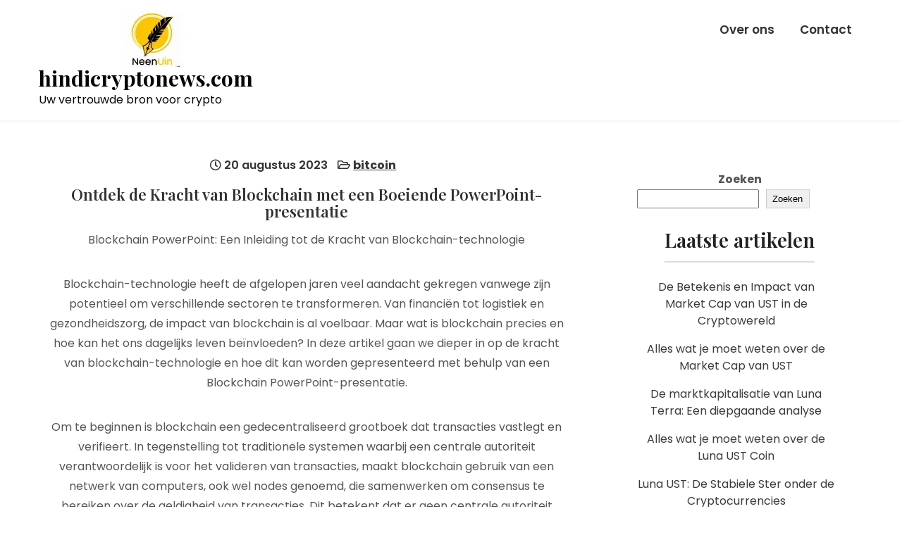

--- FILE ---
content_type: text/html; charset=UTF-8
request_url: https://hindicryptonews.com/bitcoin/blockchain-powerpoint/
body_size: 23951
content:
<!DOCTYPE html>
<html lang="nl-NL">
<head>
<meta charset="UTF-8">
<meta name="viewport" content="width=device-width, initial-scale=1">
<link rel="profile" href="http://gmpg.org/xfn/11">
	<link rel="pingback" href="https://hindicryptonews.com/xmlrpc.php">
<meta name='robots' content='index, follow, max-image-preview:large, max-snippet:-1, max-video-preview:-1' />

	<!-- This site is optimized with the Yoast SEO plugin v26.7 - https://yoast.com/wordpress/plugins/seo/ -->
	<title>Ontdek de Kracht van Blockchain met een Boeiende PowerPoint-presentatie - hindicryptonews.com</title>
	<link rel="canonical" href="https://hindicryptonews.com/uncategorized/blockchain-powerpoint/" />
	<meta property="og:locale" content="nl_NL" />
	<meta property="og:type" content="article" />
	<meta property="og:title" content="Ontdek de Kracht van Blockchain met een Boeiende PowerPoint-presentatie - hindicryptonews.com" />
	<meta property="og:description" content="Blockchain PowerPoint: Een Inleiding tot de Kracht van Blockchain-technologie Blockchain-technologie heeft de afgelopen jaren veel aandacht gekregen vanwege zijn potentieel om verschillende sectoren te transformeren. Van financiën tot logistiek en gezondheidszorg, de impact van blockchain is al voelbaar. Maar wat is blockchain precies en hoe kan het ons dagelijks leven beïnvloeden? In deze artikel gaan [&hellip;]" />
	<meta property="og:url" content="https://hindicryptonews.com/uncategorized/blockchain-powerpoint/" />
	<meta property="og:site_name" content="hindicryptonews.com" />
	<meta property="article:published_time" content="2023-08-20T08:37:55+00:00" />
	<meta name="author" content="hindicryptonewscom" />
	<meta name="twitter:card" content="summary_large_image" />
	<meta name="twitter:label1" content="Geschreven door" />
	<meta name="twitter:data1" content="hindicryptonewscom" />
	<meta name="twitter:label2" content="Geschatte leestijd" />
	<meta name="twitter:data2" content="18 minuten" />
	<script type="application/ld+json" class="yoast-schema-graph">{"@context":"https://schema.org","@graph":[{"@type":"Article","@id":"https://hindicryptonews.com/uncategorized/blockchain-powerpoint/#article","isPartOf":{"@id":"https://hindicryptonews.com/uncategorized/blockchain-powerpoint/"},"author":{"name":"hindicryptonewscom","@id":"https://hindicryptonews.com/#/schema/person/1c5ca9f9c903f7b3bd56738b52369d12"},"headline":"Ontdek de Kracht van Blockchain met een Boeiende PowerPoint-presentatie","datePublished":"2023-08-20T08:37:55+00:00","mainEntityOfPage":{"@id":"https://hindicryptonews.com/uncategorized/blockchain-powerpoint/"},"wordCount":3668,"commentCount":0,"publisher":{"@id":"https://hindicryptonews.com/#organization"},"image":{"@id":"https://hindicryptonews.com/uncategorized/blockchain-powerpoint/#primaryimage"},"thumbnailUrl":"https://i0.wp.com/hindicryptonews.com/wp-content/uploads/2023/09/blockchain-powerpoint-0.jpg?fit=292%2C172&ssl=1","keywords":["basisprincipes van blockchain","blockchain powerpoint","blockchain-technologie","blokken met transacties koppelen met cryptografische hash-functies","centrale autoriteit","complexe technologie uitleggen","consensus","decentralisatie","financiën","gedecentraliseerd grootboek","gezondheidszorg","impact","inleiding","ketting van blokken zonder wijziging zonder consensus van het net","kracht","logistiek","netwerk van computers","nodes","openbaar en onveranderlijk geregistreerd","sectoren","traditionele systemen","transacties","transparantie en veiligheid","verifiëren"],"articleSection":["bitcoin"],"inLanguage":"nl-NL","potentialAction":[{"@type":"CommentAction","name":"Comment","target":["https://hindicryptonews.com/uncategorized/blockchain-powerpoint/#respond"]}]},{"@type":"WebPage","@id":"https://hindicryptonews.com/uncategorized/blockchain-powerpoint/","url":"https://hindicryptonews.com/uncategorized/blockchain-powerpoint/","name":"Ontdek de Kracht van Blockchain met een Boeiende PowerPoint-presentatie - hindicryptonews.com","isPartOf":{"@id":"https://hindicryptonews.com/#website"},"primaryImageOfPage":{"@id":"https://hindicryptonews.com/uncategorized/blockchain-powerpoint/#primaryimage"},"image":{"@id":"https://hindicryptonews.com/uncategorized/blockchain-powerpoint/#primaryimage"},"thumbnailUrl":"https://i0.wp.com/hindicryptonews.com/wp-content/uploads/2023/09/blockchain-powerpoint-0.jpg?fit=292%2C172&ssl=1","datePublished":"2023-08-20T08:37:55+00:00","breadcrumb":{"@id":"https://hindicryptonews.com/uncategorized/blockchain-powerpoint/#breadcrumb"},"inLanguage":"nl-NL","potentialAction":[{"@type":"ReadAction","target":["https://hindicryptonews.com/uncategorized/blockchain-powerpoint/"]}]},{"@type":"ImageObject","inLanguage":"nl-NL","@id":"https://hindicryptonews.com/uncategorized/blockchain-powerpoint/#primaryimage","url":"https://i0.wp.com/hindicryptonews.com/wp-content/uploads/2023/09/blockchain-powerpoint-0.jpg?fit=292%2C172&ssl=1","contentUrl":"https://i0.wp.com/hindicryptonews.com/wp-content/uploads/2023/09/blockchain-powerpoint-0.jpg?fit=292%2C172&ssl=1","width":292,"height":172,"caption":"blockchain powerpoint"},{"@type":"BreadcrumbList","@id":"https://hindicryptonews.com/uncategorized/blockchain-powerpoint/#breadcrumb","itemListElement":[{"@type":"ListItem","position":1,"name":"Home","item":"https://hindicryptonews.com/"},{"@type":"ListItem","position":2,"name":"Ontdek de Kracht van Blockchain met een Boeiende PowerPoint-presentatie"}]},{"@type":"WebSite","@id":"https://hindicryptonews.com/#website","url":"https://hindicryptonews.com/","name":"hindicryptonews.com","description":"Uw vertrouwde bron voor crypto","publisher":{"@id":"https://hindicryptonews.com/#organization"},"potentialAction":[{"@type":"SearchAction","target":{"@type":"EntryPoint","urlTemplate":"https://hindicryptonews.com/?s={search_term_string}"},"query-input":{"@type":"PropertyValueSpecification","valueRequired":true,"valueName":"search_term_string"}}],"inLanguage":"nl-NL"},{"@type":"Organization","@id":"https://hindicryptonews.com/#organization","name":"hindicryptonews.com","url":"https://hindicryptonews.com/","logo":{"@type":"ImageObject","inLanguage":"nl-NL","@id":"https://hindicryptonews.com/#/schema/logo/image/","url":"https://i0.wp.com/hindicryptonews.com/wp-content/uploads/2024/07/sitelogo-1.webp?fit=320%2C80&ssl=1","contentUrl":"https://i0.wp.com/hindicryptonews.com/wp-content/uploads/2024/07/sitelogo-1.webp?fit=320%2C80&ssl=1","width":320,"height":80,"caption":"hindicryptonews.com"},"image":{"@id":"https://hindicryptonews.com/#/schema/logo/image/"}},{"@type":"Person","@id":"https://hindicryptonews.com/#/schema/person/1c5ca9f9c903f7b3bd56738b52369d12","name":"hindicryptonewscom","image":{"@type":"ImageObject","inLanguage":"nl-NL","@id":"https://hindicryptonews.com/#/schema/person/image/","url":"https://secure.gravatar.com/avatar/1aff09825781fe15948e92bd65d0b40705e6e666acf31dddd361177fbcfbfda9?s=96&d=mm&r=g","contentUrl":"https://secure.gravatar.com/avatar/1aff09825781fe15948e92bd65d0b40705e6e666acf31dddd361177fbcfbfda9?s=96&d=mm&r=g","caption":"hindicryptonewscom"},"sameAs":["https://hindicryptonews.com"],"url":"https://hindicryptonews.com/author/hindicryptonewscom/"}]}</script>
	<!-- / Yoast SEO plugin. -->


<link rel='dns-prefetch' href='//stats.wp.com' />
<link rel='dns-prefetch' href='//fonts.googleapis.com' />
<link rel='preconnect' href='//i0.wp.com' />
<link rel='preconnect' href='//c0.wp.com' />
<link rel="alternate" type="application/rss+xml" title="hindicryptonews.com &raquo; feed" href="https://hindicryptonews.com/feed/" />
<link rel="alternate" type="application/rss+xml" title="hindicryptonews.com &raquo; reactiesfeed" href="https://hindicryptonews.com/comments/feed/" />
<link rel="alternate" type="application/rss+xml" title="hindicryptonews.com &raquo; Ontdek de Kracht van Blockchain met een Boeiende PowerPoint-presentatie reactiesfeed" href="https://hindicryptonews.com/bitcoin/blockchain-powerpoint/feed/" />
<link rel="alternate" title="oEmbed (JSON)" type="application/json+oembed" href="https://hindicryptonews.com/wp-json/oembed/1.0/embed?url=https%3A%2F%2Fhindicryptonews.com%2Fbitcoin%2Fblockchain-powerpoint%2F" />
<link rel="alternate" title="oEmbed (XML)" type="text/xml+oembed" href="https://hindicryptonews.com/wp-json/oembed/1.0/embed?url=https%3A%2F%2Fhindicryptonews.com%2Fbitcoin%2Fblockchain-powerpoint%2F&#038;format=xml" />
<style id='wp-img-auto-sizes-contain-inline-css'>
img:is([sizes=auto i],[sizes^="auto," i]){contain-intrinsic-size:3000px 1500px}
/*# sourceURL=wp-img-auto-sizes-contain-inline-css */
</style>
<style id='wp-emoji-styles-inline-css'>

	img.wp-smiley, img.emoji {
		display: inline !important;
		border: none !important;
		box-shadow: none !important;
		height: 1em !important;
		width: 1em !important;
		margin: 0 0.07em !important;
		vertical-align: -0.1em !important;
		background: none !important;
		padding: 0 !important;
	}
/*# sourceURL=wp-emoji-styles-inline-css */
</style>
<style id='wp-block-library-inline-css'>
:root{--wp-block-synced-color:#7a00df;--wp-block-synced-color--rgb:122,0,223;--wp-bound-block-color:var(--wp-block-synced-color);--wp-editor-canvas-background:#ddd;--wp-admin-theme-color:#007cba;--wp-admin-theme-color--rgb:0,124,186;--wp-admin-theme-color-darker-10:#006ba1;--wp-admin-theme-color-darker-10--rgb:0,107,160.5;--wp-admin-theme-color-darker-20:#005a87;--wp-admin-theme-color-darker-20--rgb:0,90,135;--wp-admin-border-width-focus:2px}@media (min-resolution:192dpi){:root{--wp-admin-border-width-focus:1.5px}}.wp-element-button{cursor:pointer}:root .has-very-light-gray-background-color{background-color:#eee}:root .has-very-dark-gray-background-color{background-color:#313131}:root .has-very-light-gray-color{color:#eee}:root .has-very-dark-gray-color{color:#313131}:root .has-vivid-green-cyan-to-vivid-cyan-blue-gradient-background{background:linear-gradient(135deg,#00d084,#0693e3)}:root .has-purple-crush-gradient-background{background:linear-gradient(135deg,#34e2e4,#4721fb 50%,#ab1dfe)}:root .has-hazy-dawn-gradient-background{background:linear-gradient(135deg,#faaca8,#dad0ec)}:root .has-subdued-olive-gradient-background{background:linear-gradient(135deg,#fafae1,#67a671)}:root .has-atomic-cream-gradient-background{background:linear-gradient(135deg,#fdd79a,#004a59)}:root .has-nightshade-gradient-background{background:linear-gradient(135deg,#330968,#31cdcf)}:root .has-midnight-gradient-background{background:linear-gradient(135deg,#020381,#2874fc)}:root{--wp--preset--font-size--normal:16px;--wp--preset--font-size--huge:42px}.has-regular-font-size{font-size:1em}.has-larger-font-size{font-size:2.625em}.has-normal-font-size{font-size:var(--wp--preset--font-size--normal)}.has-huge-font-size{font-size:var(--wp--preset--font-size--huge)}.has-text-align-center{text-align:center}.has-text-align-left{text-align:left}.has-text-align-right{text-align:right}.has-fit-text{white-space:nowrap!important}#end-resizable-editor-section{display:none}.aligncenter{clear:both}.items-justified-left{justify-content:flex-start}.items-justified-center{justify-content:center}.items-justified-right{justify-content:flex-end}.items-justified-space-between{justify-content:space-between}.screen-reader-text{border:0;clip-path:inset(50%);height:1px;margin:-1px;overflow:hidden;padding:0;position:absolute;width:1px;word-wrap:normal!important}.screen-reader-text:focus{background-color:#ddd;clip-path:none;color:#444;display:block;font-size:1em;height:auto;left:5px;line-height:normal;padding:15px 23px 14px;text-decoration:none;top:5px;width:auto;z-index:100000}html :where(.has-border-color){border-style:solid}html :where([style*=border-top-color]){border-top-style:solid}html :where([style*=border-right-color]){border-right-style:solid}html :where([style*=border-bottom-color]){border-bottom-style:solid}html :where([style*=border-left-color]){border-left-style:solid}html :where([style*=border-width]){border-style:solid}html :where([style*=border-top-width]){border-top-style:solid}html :where([style*=border-right-width]){border-right-style:solid}html :where([style*=border-bottom-width]){border-bottom-style:solid}html :where([style*=border-left-width]){border-left-style:solid}html :where(img[class*=wp-image-]){height:auto;max-width:100%}:where(figure){margin:0 0 1em}html :where(.is-position-sticky){--wp-admin--admin-bar--position-offset:var(--wp-admin--admin-bar--height,0px)}@media screen and (max-width:600px){html :where(.is-position-sticky){--wp-admin--admin-bar--position-offset:0px}}

/*# sourceURL=wp-block-library-inline-css */
</style><style id='wp-block-archives-inline-css'>
.wp-block-archives{box-sizing:border-box}.wp-block-archives-dropdown label{display:block}
/*# sourceURL=https://c0.wp.com/c/6.9/wp-includes/blocks/archives/style.min.css */
</style>
<style id='wp-block-categories-inline-css'>
.wp-block-categories{box-sizing:border-box}.wp-block-categories.alignleft{margin-right:2em}.wp-block-categories.alignright{margin-left:2em}.wp-block-categories.wp-block-categories-dropdown.aligncenter{text-align:center}.wp-block-categories .wp-block-categories__label{display:block;width:100%}
/*# sourceURL=https://c0.wp.com/c/6.9/wp-includes/blocks/categories/style.min.css */
</style>
<style id='wp-block-heading-inline-css'>
h1:where(.wp-block-heading).has-background,h2:where(.wp-block-heading).has-background,h3:where(.wp-block-heading).has-background,h4:where(.wp-block-heading).has-background,h5:where(.wp-block-heading).has-background,h6:where(.wp-block-heading).has-background{padding:1.25em 2.375em}h1.has-text-align-left[style*=writing-mode]:where([style*=vertical-lr]),h1.has-text-align-right[style*=writing-mode]:where([style*=vertical-rl]),h2.has-text-align-left[style*=writing-mode]:where([style*=vertical-lr]),h2.has-text-align-right[style*=writing-mode]:where([style*=vertical-rl]),h3.has-text-align-left[style*=writing-mode]:where([style*=vertical-lr]),h3.has-text-align-right[style*=writing-mode]:where([style*=vertical-rl]),h4.has-text-align-left[style*=writing-mode]:where([style*=vertical-lr]),h4.has-text-align-right[style*=writing-mode]:where([style*=vertical-rl]),h5.has-text-align-left[style*=writing-mode]:where([style*=vertical-lr]),h5.has-text-align-right[style*=writing-mode]:where([style*=vertical-rl]),h6.has-text-align-left[style*=writing-mode]:where([style*=vertical-lr]),h6.has-text-align-right[style*=writing-mode]:where([style*=vertical-rl]){rotate:180deg}
/*# sourceURL=https://c0.wp.com/c/6.9/wp-includes/blocks/heading/style.min.css */
</style>
<style id='wp-block-latest-comments-inline-css'>
ol.wp-block-latest-comments{box-sizing:border-box;margin-left:0}:where(.wp-block-latest-comments:not([style*=line-height] .wp-block-latest-comments__comment)){line-height:1.1}:where(.wp-block-latest-comments:not([style*=line-height] .wp-block-latest-comments__comment-excerpt p)){line-height:1.8}.has-dates :where(.wp-block-latest-comments:not([style*=line-height])),.has-excerpts :where(.wp-block-latest-comments:not([style*=line-height])){line-height:1.5}.wp-block-latest-comments .wp-block-latest-comments{padding-left:0}.wp-block-latest-comments__comment{list-style:none;margin-bottom:1em}.has-avatars .wp-block-latest-comments__comment{list-style:none;min-height:2.25em}.has-avatars .wp-block-latest-comments__comment .wp-block-latest-comments__comment-excerpt,.has-avatars .wp-block-latest-comments__comment .wp-block-latest-comments__comment-meta{margin-left:3.25em}.wp-block-latest-comments__comment-excerpt p{font-size:.875em;margin:.36em 0 1.4em}.wp-block-latest-comments__comment-date{display:block;font-size:.75em}.wp-block-latest-comments .avatar,.wp-block-latest-comments__comment-avatar{border-radius:1.5em;display:block;float:left;height:2.5em;margin-right:.75em;width:2.5em}.wp-block-latest-comments[class*=-font-size] a,.wp-block-latest-comments[style*=font-size] a{font-size:inherit}
/*# sourceURL=https://c0.wp.com/c/6.9/wp-includes/blocks/latest-comments/style.min.css */
</style>
<style id='wp-block-latest-posts-inline-css'>
.wp-block-latest-posts{box-sizing:border-box}.wp-block-latest-posts.alignleft{margin-right:2em}.wp-block-latest-posts.alignright{margin-left:2em}.wp-block-latest-posts.wp-block-latest-posts__list{list-style:none}.wp-block-latest-posts.wp-block-latest-posts__list li{clear:both;overflow-wrap:break-word}.wp-block-latest-posts.is-grid{display:flex;flex-wrap:wrap}.wp-block-latest-posts.is-grid li{margin:0 1.25em 1.25em 0;width:100%}@media (min-width:600px){.wp-block-latest-posts.columns-2 li{width:calc(50% - .625em)}.wp-block-latest-posts.columns-2 li:nth-child(2n){margin-right:0}.wp-block-latest-posts.columns-3 li{width:calc(33.33333% - .83333em)}.wp-block-latest-posts.columns-3 li:nth-child(3n){margin-right:0}.wp-block-latest-posts.columns-4 li{width:calc(25% - .9375em)}.wp-block-latest-posts.columns-4 li:nth-child(4n){margin-right:0}.wp-block-latest-posts.columns-5 li{width:calc(20% - 1em)}.wp-block-latest-posts.columns-5 li:nth-child(5n){margin-right:0}.wp-block-latest-posts.columns-6 li{width:calc(16.66667% - 1.04167em)}.wp-block-latest-posts.columns-6 li:nth-child(6n){margin-right:0}}:root :where(.wp-block-latest-posts.is-grid){padding:0}:root :where(.wp-block-latest-posts.wp-block-latest-posts__list){padding-left:0}.wp-block-latest-posts__post-author,.wp-block-latest-posts__post-date{display:block;font-size:.8125em}.wp-block-latest-posts__post-excerpt,.wp-block-latest-posts__post-full-content{margin-bottom:1em;margin-top:.5em}.wp-block-latest-posts__featured-image a{display:inline-block}.wp-block-latest-posts__featured-image img{height:auto;max-width:100%;width:auto}.wp-block-latest-posts__featured-image.alignleft{float:left;margin-right:1em}.wp-block-latest-posts__featured-image.alignright{float:right;margin-left:1em}.wp-block-latest-posts__featured-image.aligncenter{margin-bottom:1em;text-align:center}
/*# sourceURL=https://c0.wp.com/c/6.9/wp-includes/blocks/latest-posts/style.min.css */
</style>
<style id='wp-block-search-inline-css'>
.wp-block-search__button{margin-left:10px;word-break:normal}.wp-block-search__button.has-icon{line-height:0}.wp-block-search__button svg{height:1.25em;min-height:24px;min-width:24px;width:1.25em;fill:currentColor;vertical-align:text-bottom}:where(.wp-block-search__button){border:1px solid #ccc;padding:6px 10px}.wp-block-search__inside-wrapper{display:flex;flex:auto;flex-wrap:nowrap;max-width:100%}.wp-block-search__label{width:100%}.wp-block-search.wp-block-search__button-only .wp-block-search__button{box-sizing:border-box;display:flex;flex-shrink:0;justify-content:center;margin-left:0;max-width:100%}.wp-block-search.wp-block-search__button-only .wp-block-search__inside-wrapper{min-width:0!important;transition-property:width}.wp-block-search.wp-block-search__button-only .wp-block-search__input{flex-basis:100%;transition-duration:.3s}.wp-block-search.wp-block-search__button-only.wp-block-search__searchfield-hidden,.wp-block-search.wp-block-search__button-only.wp-block-search__searchfield-hidden .wp-block-search__inside-wrapper{overflow:hidden}.wp-block-search.wp-block-search__button-only.wp-block-search__searchfield-hidden .wp-block-search__input{border-left-width:0!important;border-right-width:0!important;flex-basis:0;flex-grow:0;margin:0;min-width:0!important;padding-left:0!important;padding-right:0!important;width:0!important}:where(.wp-block-search__input){appearance:none;border:1px solid #949494;flex-grow:1;font-family:inherit;font-size:inherit;font-style:inherit;font-weight:inherit;letter-spacing:inherit;line-height:inherit;margin-left:0;margin-right:0;min-width:3rem;padding:8px;text-decoration:unset!important;text-transform:inherit}:where(.wp-block-search__button-inside .wp-block-search__inside-wrapper){background-color:#fff;border:1px solid #949494;box-sizing:border-box;padding:4px}:where(.wp-block-search__button-inside .wp-block-search__inside-wrapper) .wp-block-search__input{border:none;border-radius:0;padding:0 4px}:where(.wp-block-search__button-inside .wp-block-search__inside-wrapper) .wp-block-search__input:focus{outline:none}:where(.wp-block-search__button-inside .wp-block-search__inside-wrapper) :where(.wp-block-search__button){padding:4px 8px}.wp-block-search.aligncenter .wp-block-search__inside-wrapper{margin:auto}.wp-block[data-align=right] .wp-block-search.wp-block-search__button-only .wp-block-search__inside-wrapper{float:right}
/*# sourceURL=https://c0.wp.com/c/6.9/wp-includes/blocks/search/style.min.css */
</style>
<style id='wp-block-search-theme-inline-css'>
.wp-block-search .wp-block-search__label{font-weight:700}.wp-block-search__button{border:1px solid #ccc;padding:.375em .625em}
/*# sourceURL=https://c0.wp.com/c/6.9/wp-includes/blocks/search/theme.min.css */
</style>
<style id='wp-block-group-inline-css'>
.wp-block-group{box-sizing:border-box}:where(.wp-block-group.wp-block-group-is-layout-constrained){position:relative}
/*# sourceURL=https://c0.wp.com/c/6.9/wp-includes/blocks/group/style.min.css */
</style>
<style id='wp-block-group-theme-inline-css'>
:where(.wp-block-group.has-background){padding:1.25em 2.375em}
/*# sourceURL=https://c0.wp.com/c/6.9/wp-includes/blocks/group/theme.min.css */
</style>
<style id='global-styles-inline-css'>
:root{--wp--preset--aspect-ratio--square: 1;--wp--preset--aspect-ratio--4-3: 4/3;--wp--preset--aspect-ratio--3-4: 3/4;--wp--preset--aspect-ratio--3-2: 3/2;--wp--preset--aspect-ratio--2-3: 2/3;--wp--preset--aspect-ratio--16-9: 16/9;--wp--preset--aspect-ratio--9-16: 9/16;--wp--preset--color--black: #000000;--wp--preset--color--cyan-bluish-gray: #abb8c3;--wp--preset--color--white: #ffffff;--wp--preset--color--pale-pink: #f78da7;--wp--preset--color--vivid-red: #cf2e2e;--wp--preset--color--luminous-vivid-orange: #ff6900;--wp--preset--color--luminous-vivid-amber: #fcb900;--wp--preset--color--light-green-cyan: #7bdcb5;--wp--preset--color--vivid-green-cyan: #00d084;--wp--preset--color--pale-cyan-blue: #8ed1fc;--wp--preset--color--vivid-cyan-blue: #0693e3;--wp--preset--color--vivid-purple: #9b51e0;--wp--preset--gradient--vivid-cyan-blue-to-vivid-purple: linear-gradient(135deg,rgb(6,147,227) 0%,rgb(155,81,224) 100%);--wp--preset--gradient--light-green-cyan-to-vivid-green-cyan: linear-gradient(135deg,rgb(122,220,180) 0%,rgb(0,208,130) 100%);--wp--preset--gradient--luminous-vivid-amber-to-luminous-vivid-orange: linear-gradient(135deg,rgb(252,185,0) 0%,rgb(255,105,0) 100%);--wp--preset--gradient--luminous-vivid-orange-to-vivid-red: linear-gradient(135deg,rgb(255,105,0) 0%,rgb(207,46,46) 100%);--wp--preset--gradient--very-light-gray-to-cyan-bluish-gray: linear-gradient(135deg,rgb(238,238,238) 0%,rgb(169,184,195) 100%);--wp--preset--gradient--cool-to-warm-spectrum: linear-gradient(135deg,rgb(74,234,220) 0%,rgb(151,120,209) 20%,rgb(207,42,186) 40%,rgb(238,44,130) 60%,rgb(251,105,98) 80%,rgb(254,248,76) 100%);--wp--preset--gradient--blush-light-purple: linear-gradient(135deg,rgb(255,206,236) 0%,rgb(152,150,240) 100%);--wp--preset--gradient--blush-bordeaux: linear-gradient(135deg,rgb(254,205,165) 0%,rgb(254,45,45) 50%,rgb(107,0,62) 100%);--wp--preset--gradient--luminous-dusk: linear-gradient(135deg,rgb(255,203,112) 0%,rgb(199,81,192) 50%,rgb(65,88,208) 100%);--wp--preset--gradient--pale-ocean: linear-gradient(135deg,rgb(255,245,203) 0%,rgb(182,227,212) 50%,rgb(51,167,181) 100%);--wp--preset--gradient--electric-grass: linear-gradient(135deg,rgb(202,248,128) 0%,rgb(113,206,126) 100%);--wp--preset--gradient--midnight: linear-gradient(135deg,rgb(2,3,129) 0%,rgb(40,116,252) 100%);--wp--preset--font-size--small: 13px;--wp--preset--font-size--medium: 20px;--wp--preset--font-size--large: 36px;--wp--preset--font-size--x-large: 42px;--wp--preset--spacing--20: 0.44rem;--wp--preset--spacing--30: 0.67rem;--wp--preset--spacing--40: 1rem;--wp--preset--spacing--50: 1.5rem;--wp--preset--spacing--60: 2.25rem;--wp--preset--spacing--70: 3.38rem;--wp--preset--spacing--80: 5.06rem;--wp--preset--shadow--natural: 6px 6px 9px rgba(0, 0, 0, 0.2);--wp--preset--shadow--deep: 12px 12px 50px rgba(0, 0, 0, 0.4);--wp--preset--shadow--sharp: 6px 6px 0px rgba(0, 0, 0, 0.2);--wp--preset--shadow--outlined: 6px 6px 0px -3px rgb(255, 255, 255), 6px 6px rgb(0, 0, 0);--wp--preset--shadow--crisp: 6px 6px 0px rgb(0, 0, 0);}:where(.is-layout-flex){gap: 0.5em;}:where(.is-layout-grid){gap: 0.5em;}body .is-layout-flex{display: flex;}.is-layout-flex{flex-wrap: wrap;align-items: center;}.is-layout-flex > :is(*, div){margin: 0;}body .is-layout-grid{display: grid;}.is-layout-grid > :is(*, div){margin: 0;}:where(.wp-block-columns.is-layout-flex){gap: 2em;}:where(.wp-block-columns.is-layout-grid){gap: 2em;}:where(.wp-block-post-template.is-layout-flex){gap: 1.25em;}:where(.wp-block-post-template.is-layout-grid){gap: 1.25em;}.has-black-color{color: var(--wp--preset--color--black) !important;}.has-cyan-bluish-gray-color{color: var(--wp--preset--color--cyan-bluish-gray) !important;}.has-white-color{color: var(--wp--preset--color--white) !important;}.has-pale-pink-color{color: var(--wp--preset--color--pale-pink) !important;}.has-vivid-red-color{color: var(--wp--preset--color--vivid-red) !important;}.has-luminous-vivid-orange-color{color: var(--wp--preset--color--luminous-vivid-orange) !important;}.has-luminous-vivid-amber-color{color: var(--wp--preset--color--luminous-vivid-amber) !important;}.has-light-green-cyan-color{color: var(--wp--preset--color--light-green-cyan) !important;}.has-vivid-green-cyan-color{color: var(--wp--preset--color--vivid-green-cyan) !important;}.has-pale-cyan-blue-color{color: var(--wp--preset--color--pale-cyan-blue) !important;}.has-vivid-cyan-blue-color{color: var(--wp--preset--color--vivid-cyan-blue) !important;}.has-vivid-purple-color{color: var(--wp--preset--color--vivid-purple) !important;}.has-black-background-color{background-color: var(--wp--preset--color--black) !important;}.has-cyan-bluish-gray-background-color{background-color: var(--wp--preset--color--cyan-bluish-gray) !important;}.has-white-background-color{background-color: var(--wp--preset--color--white) !important;}.has-pale-pink-background-color{background-color: var(--wp--preset--color--pale-pink) !important;}.has-vivid-red-background-color{background-color: var(--wp--preset--color--vivid-red) !important;}.has-luminous-vivid-orange-background-color{background-color: var(--wp--preset--color--luminous-vivid-orange) !important;}.has-luminous-vivid-amber-background-color{background-color: var(--wp--preset--color--luminous-vivid-amber) !important;}.has-light-green-cyan-background-color{background-color: var(--wp--preset--color--light-green-cyan) !important;}.has-vivid-green-cyan-background-color{background-color: var(--wp--preset--color--vivid-green-cyan) !important;}.has-pale-cyan-blue-background-color{background-color: var(--wp--preset--color--pale-cyan-blue) !important;}.has-vivid-cyan-blue-background-color{background-color: var(--wp--preset--color--vivid-cyan-blue) !important;}.has-vivid-purple-background-color{background-color: var(--wp--preset--color--vivid-purple) !important;}.has-black-border-color{border-color: var(--wp--preset--color--black) !important;}.has-cyan-bluish-gray-border-color{border-color: var(--wp--preset--color--cyan-bluish-gray) !important;}.has-white-border-color{border-color: var(--wp--preset--color--white) !important;}.has-pale-pink-border-color{border-color: var(--wp--preset--color--pale-pink) !important;}.has-vivid-red-border-color{border-color: var(--wp--preset--color--vivid-red) !important;}.has-luminous-vivid-orange-border-color{border-color: var(--wp--preset--color--luminous-vivid-orange) !important;}.has-luminous-vivid-amber-border-color{border-color: var(--wp--preset--color--luminous-vivid-amber) !important;}.has-light-green-cyan-border-color{border-color: var(--wp--preset--color--light-green-cyan) !important;}.has-vivid-green-cyan-border-color{border-color: var(--wp--preset--color--vivid-green-cyan) !important;}.has-pale-cyan-blue-border-color{border-color: var(--wp--preset--color--pale-cyan-blue) !important;}.has-vivid-cyan-blue-border-color{border-color: var(--wp--preset--color--vivid-cyan-blue) !important;}.has-vivid-purple-border-color{border-color: var(--wp--preset--color--vivid-purple) !important;}.has-vivid-cyan-blue-to-vivid-purple-gradient-background{background: var(--wp--preset--gradient--vivid-cyan-blue-to-vivid-purple) !important;}.has-light-green-cyan-to-vivid-green-cyan-gradient-background{background: var(--wp--preset--gradient--light-green-cyan-to-vivid-green-cyan) !important;}.has-luminous-vivid-amber-to-luminous-vivid-orange-gradient-background{background: var(--wp--preset--gradient--luminous-vivid-amber-to-luminous-vivid-orange) !important;}.has-luminous-vivid-orange-to-vivid-red-gradient-background{background: var(--wp--preset--gradient--luminous-vivid-orange-to-vivid-red) !important;}.has-very-light-gray-to-cyan-bluish-gray-gradient-background{background: var(--wp--preset--gradient--very-light-gray-to-cyan-bluish-gray) !important;}.has-cool-to-warm-spectrum-gradient-background{background: var(--wp--preset--gradient--cool-to-warm-spectrum) !important;}.has-blush-light-purple-gradient-background{background: var(--wp--preset--gradient--blush-light-purple) !important;}.has-blush-bordeaux-gradient-background{background: var(--wp--preset--gradient--blush-bordeaux) !important;}.has-luminous-dusk-gradient-background{background: var(--wp--preset--gradient--luminous-dusk) !important;}.has-pale-ocean-gradient-background{background: var(--wp--preset--gradient--pale-ocean) !important;}.has-electric-grass-gradient-background{background: var(--wp--preset--gradient--electric-grass) !important;}.has-midnight-gradient-background{background: var(--wp--preset--gradient--midnight) !important;}.has-small-font-size{font-size: var(--wp--preset--font-size--small) !important;}.has-medium-font-size{font-size: var(--wp--preset--font-size--medium) !important;}.has-large-font-size{font-size: var(--wp--preset--font-size--large) !important;}.has-x-large-font-size{font-size: var(--wp--preset--font-size--x-large) !important;}
/*# sourceURL=global-styles-inline-css */
</style>

<style id='classic-theme-styles-inline-css'>
/*! This file is auto-generated */
.wp-block-button__link{color:#fff;background-color:#32373c;border-radius:9999px;box-shadow:none;text-decoration:none;padding:calc(.667em + 2px) calc(1.333em + 2px);font-size:1.125em}.wp-block-file__button{background:#32373c;color:#fff;text-decoration:none}
/*# sourceURL=/wp-includes/css/classic-themes.min.css */
</style>
<link rel='stylesheet' id='cptch_stylesheet-css' href='https://hindicryptonews.com/wp-content/plugins/captcha-bws/css/front_end_style.css?ver=5.2.7' media='all' />
<link rel='stylesheet' id='dashicons-css' href='https://c0.wp.com/c/6.9/wp-includes/css/dashicons.min.css' media='all' />
<link rel='stylesheet' id='cptch_desktop_style-css' href='https://hindicryptonews.com/wp-content/plugins/captcha-bws/css/desktop_style.css?ver=5.2.7' media='all' />
<link rel='stylesheet' id='cryptocoin-lite-font-css' href='//fonts.googleapis.com/css?family=Poppins%3A300%2C400%2C500%2C600%2C700%2C800%2C900%7CPlayfair+Display%3A300%2C400%2C500%2C600%2C700%2C800%2C900&#038;ver=6.9' media='all' />
<link rel='stylesheet' id='cryptocoin-lite-basic-style-css' href='https://hindicryptonews.com/wp-content/themes/cryptocoin-lite/style.css?ver=6.9' media='all' />
<link rel='stylesheet' id='nivo-slider-css' href='https://hindicryptonews.com/wp-content/themes/cryptocoin-lite/css/nivo-slider.css?ver=6.9' media='all' />
<link rel='stylesheet' id='fontawesome-all-style-css' href='https://hindicryptonews.com/wp-content/themes/cryptocoin-lite/fontsawesome/css/fontawesome-all.css?ver=6.9' media='all' />
<link rel='stylesheet' id='cryptocoin-lite-responsive-css' href='https://hindicryptonews.com/wp-content/themes/cryptocoin-lite/css/responsive.css?ver=6.9' media='all' />
<script src="https://c0.wp.com/c/6.9/wp-includes/js/jquery/jquery.min.js" id="jquery-core-js"></script>
<script src="https://c0.wp.com/c/6.9/wp-includes/js/jquery/jquery-migrate.min.js" id="jquery-migrate-js"></script>
<script src="https://hindicryptonews.com/wp-content/themes/cryptocoin-lite/js/jquery.nivo.slider.js?ver=6.9" id="jquery-nivo-slider-js"></script>
<script src="https://hindicryptonews.com/wp-content/themes/cryptocoin-lite/js/editable.js?ver=6.9" id="cryptocoin-lite-editable-js"></script>
<link rel="https://api.w.org/" href="https://hindicryptonews.com/wp-json/" /><link rel="alternate" title="JSON" type="application/json" href="https://hindicryptonews.com/wp-json/wp/v2/posts/308" /><link rel="EditURI" type="application/rsd+xml" title="RSD" href="https://hindicryptonews.com/xmlrpc.php?rsd" />
<meta name="generator" content="WordPress 6.9" />
<link rel='shortlink' href='https://hindicryptonews.com/?p=308' />
	<style>img#wpstats{display:none}</style>
			<style type="text/css"> 					
        a,
        #sidebar ul li a:hover,
		#sidebar ol li a:hover,							
        .BlogPosts-List h3 a:hover,
		.site-footer ul li a:hover, 
		.site-footer ul li.current_page_item a,				
        .postmeta a:hover,
        .button:hover,
		.FourBX:hover h5 a,
		.welcome_contentBX h5,
		h2.services_title span,			
		.blog-postmeta a:hover,
		.blog-postmeta a:focus,
		blockquote::before	
            { color:#402cc3;}					 
            
        .pagination ul li .current, .pagination ul li a:hover, 
        #commentform input#submit:hover,
        .nivo-controlNav a.active,
		.sd-search input, .sd-top-bar-nav .sd-search input,			
		a.blogreadmore,
		.Sb-Col3,
		a.ReadMoreBtn,
		.copyrigh-wrapper:before,										
        #sidebar .search-form input.search-submit,				
        .wpcf7 input[type='submit'],				
        nav.pagination .page-numbers.current,		
		.morebutton,
		.hdrtop-bar,
		.nivo-directionNav a:hover,	
		.nivo-caption .slidermorebtn:hover		
            { background-color:#402cc3;}
			

		
		.tagcloud a:hover,
		.logo::after,
		blockquote
            { border-color:#402cc3;}
			
		#SiteWrapper a:focus,
		input[type="date"]:focus,
		input[type="search"]:focus,
		input[type="number"]:focus,
		input[type="tel"]:focus,
		input[type="button"]:focus,
		input[type="month"]:focus,
		button:focus,
		input[type="text"]:focus,
		input[type="email"]:focus,
		input[type="range"]:focus,		
		input[type="password"]:focus,
		input[type="datetime"]:focus,
		input[type="week"]:focus,
		input[type="submit"]:focus,
		input[type="datetime-local"]:focus,		
		input[type="url"]:focus,
		input[type="time"]:focus,
		input[type="reset"]:focus,
		input[type="color"]:focus,
		textarea:focus
            { outline:1px solid #402cc3;}	
			
		.hdr-topstrip,
		.Sb-Col3:hover,
		.header-request-quote,
		.FourBX:hover .topboxbg,
		.header-request-quote:after,
		.Sb-Col3.BX2:hover,
		.nivo-caption .slidermorebtn:hover 			
            { background-color:#01d37c;}
			
		.site-footer h2::before,
		.site-footer h3::before,
		.site-footer h4::before,
		.site-footer h5::before
            { border-color:#01d37c;}			
			
		
		.hdr-nav a,
		.hdr-nav ul li.current_page_parent ul.sub-menu li a,
		.hdr-nav ul li.current_page_parent ul.sub-menu li.current_page_item ul.sub-menu li a,
		.hdr-nav ul li.current-menu-ancestor ul.sub-menu li.current-menu-item ul.sub-menu li a  			
            { color:#333333;}	
			
		
		.hdr-nav ul.nav-menu .current_page_item > a,
		.hdr-nav ul.nav-menu .current-menu-item > a,
		.hdr-nav ul.nav-menu .current_page_ancestor > a,
		.hdr-nav ul.nav-menu .current-menu-ancestor > a, 
		.hdr-nav .nav-menu a:hover,
		.hdr-nav .nav-menu a:focus,
		.hdr-nav .nav-menu ul a:hover,
		.hdr-nav .nav-menu ul a:focus,
		.hdr-nav ul li a:hover, 
		.hdr-nav ul li.current-menu-item a,			
		.hdr-nav ul li.current_page_parent ul.sub-menu li.current-menu-item a,
		.hdr-nav ul li.current_page_parent ul.sub-menu li a:hover,
		.hdr-nav ul li.current-menu-item ul.sub-menu li a:hover,
		.hdr-nav ul li.current-menu-ancestor ul.sub-menu li.current-menu-item ul.sub-menu li a:hover 		 			
            { color:#402cc3;}
			
		.hdrtopcart .cart-count
            { background-color:#402cc3;}		
			
		#SiteWrapper .hdr-nav a:focus		 			
            { outline:1px solid #402cc3;}	
	
    </style> 
	<style type="text/css">
			.site-header{
			background: url() no-repeat;
			background-position: center top;
		}
		.logo h1 a { color:#060606;}
		
	</style>
    
    <link rel="icon" href="https://i0.wp.com/hindicryptonews.com/wp-content/uploads/2024/07/siteicon-1.webp?fit=32%2C32&#038;ssl=1" sizes="32x32" />
<link rel="icon" href="https://i0.wp.com/hindicryptonews.com/wp-content/uploads/2024/07/siteicon-1.webp?fit=192%2C192&#038;ssl=1" sizes="192x192" />
<link rel="apple-touch-icon" href="https://i0.wp.com/hindicryptonews.com/wp-content/uploads/2024/07/siteicon-1.webp?fit=180%2C180&#038;ssl=1" />
<meta name="msapplication-TileImage" content="https://i0.wp.com/hindicryptonews.com/wp-content/uploads/2024/07/siteicon-1.webp?fit=270%2C270&#038;ssl=1" />
</head>
<body class="wp-singular post-template-default single single-post postid-308 single-format-standard wp-custom-logo wp-embed-responsive wp-theme-cryptocoin-lite">
<a class="skip-link screen-reader-text" href="#Tab-NaviagtionBX">
Naar de inhoud gaan</a>
<div id="SiteWrapper" >

<div id="masthead" class="site-header innerpage_header ">      
       <div class="container">
           

      <div class="LgoNav-Strip">  
        <div class="logo">
           <a href="https://hindicryptonews.com/" class="custom-logo-link" rel="home"><img width="320" height="80" src="https://i0.wp.com/hindicryptonews.com/wp-content/uploads/2024/07/sitelogo-1.webp?fit=320%2C80&amp;ssl=1" class="custom-logo" alt="sitelogo" decoding="async" srcset="https://i0.wp.com/hindicryptonews.com/wp-content/uploads/2024/07/sitelogo-1.webp?w=320&amp;ssl=1 320w, https://i0.wp.com/hindicryptonews.com/wp-content/uploads/2024/07/sitelogo-1.webp?resize=300%2C75&amp;ssl=1 300w" sizes="(max-width: 320px) 100vw, 320px" /></a>            <div class="site_branding">
                <h1><a href="https://hindicryptonews.com/" rel="home">hindicryptonews.com</a></h1>
                                    <p>Uw vertrouwde bron voor crypto</p>
                            </div>
         </div><!-- logo --> 
         
          <div class="RightNavMenu"> 
             <div id="navigationpanel"> 
                 <nav id="main-navigation" class="hdr-nav" role="navigation" aria-label="Primary Menu">
                    <button type="button" class="menu-toggle">
                        <span class="icon-bar"></span>
                        <span class="icon-bar"></span>
                        <span class="icon-bar"></span>
                    </button>
                    <div class="menu-primary-menu-container"><ul id="primary-menu" class="nav-menu"><li id="menu-item-16" class="menu-item menu-item-type-post_type menu-item-object-page menu-item-16"><a href="https://hindicryptonews.com/about/">Over ons</a></li>
<li id="menu-item-36" class="menu-item menu-item-type-post_type menu-item-object-page menu-item-36"><a href="https://hindicryptonews.com/contact/">Contact</a></li>
</ul></div>                </nav><!-- #main-navigation -->  
            </div><!-- #navigationpanel -->   
          </div><!-- .RightNavMenu --> 
         <div class="clear"></div>
       </div><!-- .LgoNav-Strip -->  
    </div><!-- .container -->  
 
 <div class="clear"></div> 
</div><!--.site-header --> 
 
 


<div class="container">
     <div id="Tab-NaviagtionBX">
        <div class="LS-Content-70">           
				                    <div class="BlogPosts-List">
 <article id="post-308" class="single-post post-308 post type-post status-publish format-standard has-post-thumbnail hentry category-bitcoin tag-basisprincipes-van-blockchain tag-blockchain-powerpoint tag-blockchain-technologie tag-blokken-met-transacties-koppelen-met-cryptografische-hash-functies tag-centrale-autoriteit tag-complexe-technologie-uitleggen tag-consensus tag-decentralisatie tag-financien tag-gedecentraliseerd-grootboek tag-gezondheidszorg tag-impact tag-inleiding tag-ketting-van-blokken-zonder-wijziging-zonder-consensus-van-het-net tag-kracht tag-logistiek tag-netwerk-van-computers tag-nodes tag-openbaar-en-onveranderlijk-geregistreerd tag-sectoren tag-traditionele-systemen tag-transacties tag-transparantie-en-veiligheid tag-verifieren">
   <div class="blogin-bx"> 
    <header class="entry-header">        
           <div class="blog-postmeta">
			  
                  <div class="post-date"> <i class="far fa-clock"></i>  20 augustus 2023</div><!-- post-date --> 
                 
                
                 
                  <span class="blog-postcat"> <i class="far fa-folder-open"></i> <a href="https://hindicryptonews.com/category/bitcoin/" rel="category tag">bitcoin</a></span>
                 
             </div><!-- .blog-postmeta --> 
             <h3 class="single-title">Ontdek de Kracht van Blockchain met een Boeiende PowerPoint-presentatie</h3>      
    </header><!-- .entry-header -->
    <div class="entry-content">		
        <p>
Blockchain PowerPoint: Een Inleiding tot de Kracht van Blockchain-technologie
</p>
</p>
<p>
Blockchain-technologie heeft de afgelopen jaren veel aandacht gekregen vanwege zijn potentieel om verschillende sectoren te transformeren. Van financiën tot logistiek en gezondheidszorg, de impact van blockchain is al voelbaar. Maar wat is blockchain precies en hoe kan het ons dagelijks leven beïnvloeden? In deze artikel gaan we dieper in op de kracht van blockchain-technologie en hoe dit kan worden gepresenteerd met behulp van een Blockchain PowerPoint-presentatie.
</p>
</p>
<p>
Om te beginnen is blockchain een gedecentraliseerd grootboek dat transacties vastlegt en verifieert. In tegenstelling tot traditionele systemen waarbij een centrale autoriteit verantwoordelijk is voor het valideren van transacties, maakt blockchain gebruik van een netwerk van computers, ook wel nodes genoemd, die samenwerken om consensus te bereiken over de geldigheid van transacties. Dit betekent dat er geen centrale autoriteit nodig is en dat elke transactie openbaar en onveranderlijk wordt geregistreerd.
</p>
</p>
<p>
Een Blockchain PowerPoint-presentatie kan worden gebruikt om deze complexe technologie op een duidelijke en beknopte manier uit te leggen. Het begint meestal met een introductie van de basisprincipes van blockchain, zoals decentralisatie, transparantie en veiligheid. Vervolgens kan het presenteren hoe blokken met transacties aan elkaar worden gekoppeld door middel van cryptografische hash-functies, waardoor een ketting ontstaat die niet kan worden gewijzigd zonder consensus van het netwerk.
</p>
</p>
<p>
Een belangrijk aspect van blockchain-technologie is de mogelijkheid om vertrouwen op te bouwen zonder een tussenpersoon. Dit wordt bereikt door middel van slimme contracten, die automatisch worden uitgevoerd zodra aan bepaalde voorwaarden is voldaan. Een Blockchain PowerPoint-presentatie kan de voordelen van slimme contracten benadrukken, zoals het verminderen van kosten, het versnellen van transacties en het elimineren van menselijke fouten.
</p>
</p>
<p>
Naast financiële toepassingen heeft blockchain ook potentieel in andere sectoren. Bijvoorbeeld in de gezondheidszorg kan blockchain worden gebruikt om medische dossiers veilig en toegankelijk te maken voor patiënten en zorgverleners. In de logistiek kan blockchain helpen bij het volgen van goederen en het verminderen van fraude. Een Blockchain PowerPoint-presentatie kan deze toepassingen illustreren en laten zien hoe blockchain-technologie innovatie en efficiëntie kan stimuleren in verschillende industrieën.
</p>
</p>
<p>
Het maken van een overtuigende Blockchain PowerPoint-presentatie vereist een goed begrip van de technologie en de doelgroep. Het is belangrijk om complexe concepten op een eenvoudige en visueel aantrekkelijke manier te presenteren. Grafieken, diagrammen en infographics kunnen worden gebruikt om informatie gemakkelijker te begrijpen en de boodschap duidelijk over te brengen.
</p>
</p>
<p>
In conclusie biedt blockchain-technologie enorme mogelijkheden voor innovatie in verschillende sectoren. Met behulp van een Blockchain PowerPoint-presentatie kunnen we deze krachtige technologie effectief communiceren en mensen bewust maken van de voordelen ervan. Of het nu gaat om het overtuigen van investeerders, het opleiden van medewerkers of het informeren van het grote publiek, een goed ontworpen presentatie kan helpen om de potentie van blockchain-technologie te benadrukken en de weg te effenen voor een gedecentraliseerde toekomst.
</p>
<p>&nbsp;</p>
<h2> De voordelen van blockchain technologie in PowerPoint presentaties </h2>
<ol>
<li><a href='#het-gebruik-van-blockchain-technologie-in-powerpoint-presentaties-maakt-het-mogelijk-om-informatie-te-beveiligen-en-te-beschermen-tegen-fraude-en-manipulatie'> Het gebruik van blockchain technologie in PowerPoint presentaties maakt het mogelijk om informatie te beveiligen en te beschermen tegen fraude en manipulatie. </a></li>
<li><a href='#door-het-gebruik-van-blockchain-technologie-kunnen-presentaties-worden-gemaakt-met-een-hoge-mate-van-transparantie-waardoor-de-betrouwbaarheid-en-authenticiteit-van-de-informatie-verzekerd-is'> Door het gebruik van blockchain-technologie kunnen presentaties worden gemaakt met een hoge mate van transparantie, waardoor de betrouwbaarheid en authenticiteit van de informatie verzekerd is. </a></li>
<li><a href='#[base64]'> Blockchain technologie maakt het mogelijk om verschillende soorten bestanden op één platform samen te voegen, waardoor er meer flexibiliteit ontstaat bij het maken van presentaties die complexe gegevens bevatten. </a></li>
<li><a href='#met-blockchain-technologie-kunnen-powerpoint-presentaties-op-verschillende-manieren-worden-gedeeld-met-andere-partijen-zonder-dat-er-vertrouwelijke-gegevens-aan-derden-worden-blootgesteld'> Met blockchain-technologie kunnen PowerPoint-presentaties op verschillende manieren worden gedeeld met andere partijen, zonder dat er vertrouwelijke gegevens aan derden worden blootgesteld. </a></li>
<li><a href='#[base64]'> Blockchain-technologie kan ook helpen bij de opslag en distributie van documentbestanden, waardoor ze gemakkelijk toegankelijk zijn voor alle betrokken partijen tijdens eenzelfde presentatievergadering of -sessie. </a></li>
</ol>
<p>&nbsp;</p>
<h2> 4 Nadelen van Blockchain PowerPoint-presentaties: Complexiteit, Technische Details, Moeilijkheid om te Begrijpen en Mogelijke Misverstanden. </h2>
<ol>
<li><a href='#het-is-moeilijk-om-de-complexe-informatie-over-blockchain-in-een-powerpoint-presentatie-te-verwerken'> Het is moeilijk om de complexe informatie over blockchain in een PowerPoint-presentatie te verwerken. </a></li>
<li><a href='#er-zijn-veel-technische-details-die-nodig-zijn-om-een-volledige-blockchain-powerpoint-presentatie-te-maken-en-het-kan-tijdrovend-zijn-om-deze-details-te-begrijpen'> Er zijn veel technische details die nodig zijn om een volledige blockchain powerpoint presentatie te maken en het kan tijdrovend zijn om deze details te begrijpen. </a></li>
<li><a href='#blockchain-powerpoint-presentaties-kunnen-moeilijk-te-begrijpen-zijn-vooral-als-je-geen-technische-achtergrond-hebt-met-betrekking-tot-blockchaintechnologie'> Blockchain PowerPoint-presentaties kunnen moeilijk te begrijpen zijn, vooral als je geen technische achtergrond hebt met betrekking tot blockchaintechnologie. </a></li>
<li><a href='#het-is-ook-mogelijk-dat-sommige-aspecten-van-de-presentatie-niet-duidelijk-genoeg-worden-uitgelegd-waardoor-er-mogelijk-misverstanden-ontstaan-bij-degene-die-de-presentatie-bekijkt'> Het is ook mogelijk dat sommige aspecten van de presentatie niet duidelijk genoeg worden uitgelegd, waardoor er mogelijk misverstanden ontstaan bij degene die de presentatie bekijkt. </a></li>
</ol>
<h3 id='het-gebruik-van-blockchain-technologie-in-powerpoint-presentaties-maakt-het-mogelijk-om-informatie-te-beveiligen-en-te-beschermen-tegen-fraude-en-manipulatie'>
Het gebruik van blockchain technologie in PowerPoint presentaties maakt het mogelijk om informatie te beveiligen en te beschermen tegen fraude en manipulatie.<br />
</h3>
<p>
Het gebruik van blockchain-technologie in PowerPoint-presentaties biedt een belangrijk voordeel: het vermogen om informatie te beveiligen en te beschermen tegen fraude en manipulatie.
</p>
</p>
<p>
Fraude en manipulatie zijn helaas veelvoorkomende problemen bij het presenteren van informatie. Informatie kan worden gewijzigd, vervalst of onjuist worden weergegeven, wat ernstige gevolgen kan hebben voor de betrouwbaarheid en geloofwaardigheid van de presentatie.
</p>
</p>
<p>
Met behulp van blockchain-technologie kunnen presentatoren echter de integriteit van hun informatie waarborgen. Blockchain maakt gebruik van een gedecentraliseerd netwerk van computers die samenwerken om transacties vast te leggen en te verifiëren. Elke transactie wordt opgeslagen in een blok dat cryptografisch is verbonden met het vorige blok, waardoor een onveranderlijke keten ontstaat.
</p>
</p>
<p>
Door blockchain-technologie toe te passen op PowerPoint-presentaties, kunnen presentatoren de inhoud van hun presentatie opnemen in een gedistribueerd grootboek. Dit betekent dat elke wijziging of aanpassing aan de presentatie wordt vastgelegd en transparant wordt gemaakt voor alle betrokken partijen. Hierdoor wordt fraude of manipulatie vrijwel onmogelijk, omdat elke wijziging traceerbaar is.
</p>
</p>
<p>
Daarnaast biedt blockchain ook veiligheid tegen gegevensverlies. Aangezien elke transactie in het netwerk wordt gedistribueerd en opgeslagen op meerdere computers, is er geen centraal punt waar gegevens kunnen worden vernietigd of verloren kunnen gaan. Dit zorgt voor een betrouwbare en duurzame opslag van informatie.
</p>
</p>
<p>
Het gebruik van blockchain-technologie in PowerPoint-presentaties biedt niet alleen beveiliging en bescherming tegen fraude, maar het kan ook het vertrouwen vergroten bij het presenteren van belangrijke informatie. Toehoorders kunnen erop vertrouwen dat de gepresenteerde gegevens authentiek zijn en niet zijn gemanipuleerd.
</p>
</p>
<p>
Kortom, het gebruik van blockchain-technologie in PowerPoint-presentaties is een krachtige manier om informatie te beveiligen en te beschermen tegen fraude en manipulatie. Het biedt presentatoren de mogelijkheid om de integriteit van hun informatie te waarborgen en het vertrouwen van hun publiek te vergroten. Met blockchain-technologie kunnen we presentaties naar een hoger beveiligingsniveau tillen, waardoor we een betrouwbaardere informatiestroom creëren.
</p>
<h3 id='door-het-gebruik-van-blockchain-technologie-kunnen-presentaties-worden-gemaakt-met-een-hoge-mate-van-transparantie-waardoor-de-betrouwbaarheid-en-authenticiteit-van-de-informatie-verzekerd-is'>
Door het gebruik van blockchain-technologie kunnen presentaties worden gemaakt met een hoge mate van transparantie, waardoor de betrouwbaarheid en authenticiteit van de informatie verzekerd is.<br />
</h3>
<p>
Door het gebruik van blockchain-technologie kunnen presentaties worden gemaakt met een hoge mate van transparantie, waardoor de betrouwbaarheid en authenticiteit van de informatie verzekerd is. Traditioneel gezien zijn presentaties vaak afhankelijk van vertrouwen in de spreker en de bronnen die worden gebruikt. Dit kan echter leiden tot twijfel en onzekerheid bij het publiek.
</p>
</p>
<p>
Met blockchain-technologie kunnen presentaties op een revolutionaire manier worden verbeterd. Door elke wijziging of toevoeging aan de presentatie in een blockchain te registreren, wordt een onveranderlijke audit trail gecreëerd. Hierdoor kunnen kijkers precies zien wie welke wijzigingen heeft aangebracht en wanneer dit is gebeurd.
</p>
</p>
<p>
Dit zorgt voor een hoog niveau van transparantie, omdat alle wijzigingen openbaar zijn en niet kunnen worden gewijzigd zonder consensus van het netwerk. Dit betekent dat het publiek erop kan vertrouwen dat de informatie in de presentatie authentiek is en niet is gemanipuleerd.
</p>
</p>
<p>
Daarnaast biedt blockchain-technologie ook mogelijkheden voor verificatie van bronnen. Door links naar bronnen op te nemen in de blockchain, kunnen kijkers direct toegang krijgen tot de originele bronnen die in de presentatie worden gebruikt. Dit vergroot niet alleen het vertrouwen in de informatie, maar maakt het ook gemakkelijker voor het publiek om zelfstandig verdere onderzoeken uit te voeren.
</p>
</p>
<p>
Kortom, het gebruik van blockchain-technologie bij het maken van presentaties zorgt voor een hogere mate van transparantie en betrouwbaarheid. Het publiek kan erop vertrouwen dat de informatie authentiek is en niet is gemanipuleerd. Dit opent de deur naar nieuwe mogelijkheden voor het delen van informatie en het vergroten van het vertrouwen tussen sprekers en hun publiek.
</p>
<h3 id='[base64]'>
Blockchain technologie maakt het mogelijk om verschillende soorten bestanden op één platform samen te voegen, waardoor er meer flexibiliteit ontstaat bij het maken van presentaties die complexe gegevens bevatten.<br />
</h3>
<p>
Blockchain technologie maakt het mogelijk om verschillende soorten bestanden op één platform samen te voegen, waardoor er meer flexibiliteit ontstaat bij het maken van presentaties die complexe gegevens bevatten. Dit is een van de grote voordelen van het gebruik van blockchain in PowerPoint-presentaties.
</p>
</p>
<p>
Traditioneel gezien zijn presentaties beperkt tot het gebruik van statische afbeeldingen, tekst en grafieken. Maar met blockchain kunnen presentatoren nu ook dynamische inhoud integreren, zoals live gegevensfeeds, interactieve grafieken en zelfs video&#8217;s. Dit opent de deur naar boeiendere en informatieve presentaties die complexe gegevens op een begrijpelijke manier kunnen overbrengen.
</p>
</p>
<p>
Een ander voordeel van het gebruik van blockchain in PowerPoint-presentaties is de mogelijkheid om bestanden veilig op te slaan en te delen. Omdat blockchain een gedecentraliseerd grootboek is dat transacties vastlegt en verifieert, kunnen presentatoren er zeker van zijn dat hun bestanden veilig worden bewaard en niet kunnen worden gewijzigd zonder consensus van het netwerk. Dit biedt gemoedsrust bij het delen van belangrijke informatie met collega&#8217;s, klanten of investeerders.
</p>
</p>
<p>
Bovendien maakt blockchain technologie het ook mogelijk om versiebeheer toe te passen op PowerPoint-presentaties. Elke wijziging of update wordt vastgelegd in een nieuw blok binnen de ketting, waardoor eerdere versies altijd beschikbaar blijven voor referentie of herstel. Dit kan vooral handig zijn bij samenwerking aan presentaties, waarbij meerdere personen betrokken zijn en er behoefte is aan een overzicht van de voortgang en wijzigingen.
</p>
</p>
<p>
Al met al biedt het gebruik van blockchain in PowerPoint-presentaties nieuwe mogelijkheden om complexe gegevens op een boeiende en veilige manier te presenteren. Door verschillende soorten bestanden op één platform samen te voegen, kunnen presentatoren flexibeler zijn bij het maken van hun presentaties. Bovendien zorgt de veilige opslag en het delen van bestanden ervoor dat belangrijke informatie beschermd blijft. Met blockchain kunnen we onze presentaties naar een hoger niveau tillen en onze boodschap effectiever overbrengen.
</p>
<h3 id='met-blockchain-technologie-kunnen-powerpoint-presentaties-op-verschillende-manieren-worden-gedeeld-met-andere-partijen-zonder-dat-er-vertrouwelijke-gegevens-aan-derden-worden-blootgesteld'>
Met blockchain-technologie kunnen PowerPoint-presentaties op verschillende manieren worden gedeeld met andere partijen, zonder dat er vertrouwelijke gegevens aan derden worden blootgesteld.<br />
</h3>
<p>
Met blockchain-technologie kunnen PowerPoint-presentaties op verschillende manieren worden gedeeld met andere partijen, zonder dat er vertrouwelijke gegevens aan derden worden blootgesteld. Dit is een belangrijk voordeel van blockchain-technologie, vooral in situaties waarin vertrouwelijkheid en privacy van cruciaal belang zijn.
</p>
</p>
<p>
Traditioneel worden presentaties vaak gedeeld via e-mail of cloudopslagdiensten, waarbij de presentatiebestanden worden geüpload naar externe servers. Dit brengt echter het risico met zich mee dat de gegevens in verkeerde handen vallen of onbedoeld worden blootgesteld aan derden. Met blockchain-technologie kunnen presentaties veilig en direct worden gedeeld tussen de betrokken partijen, zonder dat er een tussenpersoon nodig is.
</p>
</p>
<p>
Door gebruik te maken van blockchain-gebaseerde oplossingen kunnen presentatiebestanden versleuteld en gedecentraliseerd worden opgeslagen. In plaats van afhankelijk te zijn van een centrale server of cloudopslag, wordt de presentatie verspreid over verschillende nodes in het netwerk. Hierdoor wordt het risico op gegevensverlies of -inbreuk verminderd, omdat de gegevens niet op één enkel punt zijn opgeslagen.
</p>
</p>
<p>
Bovendien biedt blockchain-technologie mogelijkheden voor het implementeren van slimme contracten om toegangscontroles en beveiligingsmaatregelen te regelen. Met behulp van slimme contracten kan de eigenaar van de presentatie bepalen wie toegang heeft tot de inhoud en welke acties met de presentatie kunnen worden uitgevoerd. Dit zorgt voor een extra laag van beveiliging en controle over de gedeelde presentatie.
</p>
</p>
<p>
Een ander voordeel is dat blockchain-technologie transparantie mogelijk maakt bij het delen van presentaties. Alle transacties en wijzigingen in de presentatie kunnen worden vastgelegd en gecontroleerd in de blockchain, waardoor er een gedetailleerd audittrail ontstaat. Dit is vooral nuttig bij zakelijke presentaties, waarbij het belangrijk is om te weten wie toegang heeft gehad tot de presentatie en welke wijzigingen zijn aangebracht.
</p>
</p>
<p>
Al met al biedt blockchain-technologie een veilige, gedecentraliseerde en transparante manier om PowerPoint-presentaties te delen zonder vertrouwelijke gegevens aan derden bloot te stellen. Het stelt gebruikers in staat om vol vertrouwen informatie te delen met andere partijen, terwijl ze tegelijkertijd controle behouden over hun gegevens. Deze innovatieve benadering van het delen van presentaties kan bijdragen aan verbeterde beveiliging en privacy in verschillende zakelijke contexten.
</p>
<h3 id='[base64]'>
Blockchain-technologie kan ook helpen bij de opslag en distributie van documentbestanden, waardoor ze gemakkelijk toegankelijk zijn voor alle betrokken partijen tijdens eenzelfde presentatievergadering of -sessie.<br />
</h3>
<p>
Blockchain-technologie heeft een breed scala aan toepassingen en voordelen, en een daarvan is de mogelijkheid om documentbestanden op te slaan en te distribueren. Dit kan vooral handig zijn tijdens presentatievergaderingen of -sessies, waarbij meerdere partijen betrokken zijn.
</p>
</p>
<p>
Met behulp van blockchain kunnen documenten veilig worden opgeslagen en gedeeld tussen alle deelnemers. In plaats van afhankelijk te zijn van e-mails of fysieke kopieën, kunnen alle betrokken partijen direct toegang krijgen tot de benodigde documenten via het blockchain-netwerk. Dit vermindert niet alleen het risico op verlies of beschadiging van documenten, maar zorgt er ook voor dat iedereen altijd toegang heeft tot de meest recente versie.
</p>
</p>
<p>
Een ander voordeel is dat blockchain zorgt voor transparantie en traceerbaarheid van wijzigingen in documenten. Elke wijziging wordt geregistreerd in het blockchain-grootboek, waardoor het gemakkelijk is om de geschiedenis van een document te volgen en eventuele ongeautoriseerde wijzigingen op te sporen. Dit draagt bij aan de integriteit en beveiliging van documentbestanden tijdens presentaties.
</p>
</p>
<p>
Bovendien biedt blockchain-technologie ook mogelijkheden voor samenwerking tussen verschillende partijen tijdens een presentatievergadering of -sessie. Met behulp van slimme contracten kunnen deelnemers bijvoorbeeld gezamenlijk werken aan een document en automatisch updates ontvangen wanneer er wijzigingen worden aangebracht. Dit verbetert de efficiëntie en productiviteit van het samenwerkingsproces.
</p>
</p>
<p>
Kortom, blockchain-technologie biedt een innovatieve oplossing voor de opslag en distributie van documentbestanden tijdens presentatievergaderingen of -sessies. Het zorgt voor gemakkelijke toegankelijkheid, verhoogde beveiliging en transparantie, evenals verbeterde samenwerking tussen alle betrokken partijen. Met deze krachtige technologie kunnen we de manier waarop we documenten delen en presenteren naar een hoger niveau tillen.
</p>
<h3 id='het-is-moeilijk-om-de-complexe-informatie-over-blockchain-in-een-powerpoint-presentatie-te-verwerken'>
Het is moeilijk om de complexe informatie over blockchain in een PowerPoint-presentatie te verwerken.<br />
</h3>
<p>
Blockchain-technologie is een complex onderwerp dat veel technische details en concepten omvat. Het begrijpen en uitleggen van deze complexiteit kan een uitdaging zijn, vooral bij het gebruik van een beperkt medium zoals een PowerPoint-presentatie. Hoewel PowerPoint handig kan zijn voor het visualiseren van informatie, heeft het ook beperkingen als het gaat om het overbrengen van diepgaande kennis over blockchain.
</p>
</p>
<p>
Een van de nadelen van het gebruik van PowerPoint voor blockchain-presentaties is dat het moeilijk kan zijn om alle noodzakelijke informatie in beperkte dia&#8217;s te verwerken. Blockchain-technologie omvat verschillende aspecten, zoals gedecentraliseerde netwerken, consensusmechanismen, cryptografie en slimme contracten. Elk van deze onderwerpen vereist een diepgaande uitleg en kan niet volledig worden behandeld in slechts enkele dia&#8217;s.
</p>
</p>
<p>
Bovendien kan de complexiteit van blockchain-technologie leiden tot verwarring bij het publiek als deze niet grondig wordt uitgelegd. Het kan lastig zijn om technische termen en concepten op een toegankelijke manier te presenteren zonder afbreuk te doen aan de nauwkeurigheid en diepgang van de informatie. Het risico bestaat dat essentiële details worden weggelaten of dat de presentatie te oppervlakkig wordt, waardoor belangrijke inzichten verloren gaan.
</p>
</p>
<p>
Een ander nadeel is dat PowerPoint-presentaties vaak lineair zijn, wat betekent dat ze meestal één richting van informatieoverdracht volgen. Bij blockchain-technologie is het echter belangrijk om de onderlinge verbanden en complexe relaties tussen verschillende concepten te begrijpen. Dit kan moeilijk zijn om op een gestructureerde manier te presenteren met behulp van traditionele PowerPoint-dia&#8217;s.
</p>
</p>
<p>
Hoewel PowerPoint-presentaties handig kunnen zijn voor het introduceren van blockchain-technologie en het bieden van een overzicht, is het belangrijk om te erkennen dat ze beperkt zijn als het gaat om het overbrengen van diepgaande kennis. Het kan nuttig zijn om aanvullende hulpmiddelen en methoden te gebruiken, zoals interactieve workshops, discussies of zelfs online cursussen, om een grondiger begrip van blockchain-technologie te bevorderen.
</p>
</p>
<p>
Al met al is het belangrijk om te erkennen dat PowerPoint-presentaties niet altijd de meest effectieve manier zijn om complexe informatie over blockchain over te brengen. Het vereist zorgvuldige planning en aanpassingen om ervoor te zorgen dat de presentatie zowel informatief als begrijpelijk is voor het publiek.
</p>
<h3 id='er-zijn-veel-technische-details-die-nodig-zijn-om-een-volledige-blockchain-powerpoint-presentatie-te-maken-en-het-kan-tijdrovend-zijn-om-deze-details-te-begrijpen'>
Er zijn veel technische details die nodig zijn om een volledige blockchain powerpoint presentatie te maken en het kan tijdrovend zijn om deze details te begrijpen.<br />
</h3>
<p>
Een nadeel van het maken van een volledige blockchain PowerPoint-presentatie is dat er veel technische details bij komen kijken. Het begrijpen van deze details kan tijdrovend zijn en vereist mogelijk diepgaande kennis van blockchain-technologie.
</p>
</p>
<p>
Blockchain is een complexe technologie met verschillende concepten en processen die moeten worden uitgelegd om een goed begrip te krijgen. Het vereist kennis van onderwerpen zoals decentralisatie, consensus-algoritmes, cryptografie en slimme contracten. Het kan een uitdaging zijn om al deze technische details te begrijpen en vervolgens in een duidelijke en beknopte presentatie te verwerken.
</p>
</p>
<p>
Daarnaast evolueert de blockchain-technologie voortdurend, waardoor het bijhouden van de nieuwste ontwikkelingen essentieel is. Het vergt tijd en moeite om op de hoogte te blijven van de laatste trends, updates en protocollen in de blockchain-wereld. Het toevoegen van deze informatie aan een PowerPoint-presentatie kan extra complexiteit met zich meebrengen.
</p>
</p>
<p>
Om dit nadeel te overwinnen, is het belangrijk om voldoende tijd te besteden aan onderzoek en studie om de technische details van blockchain goed te begrijpen voordat je aan een presentatie begint. Daarnaast kunnen samenwerking met experts of het raadplegen van betrouwbare bronnen helpen om de benodigde informatie te verzamelen.
</p>
</p>
<p>
Het is ook belangrijk om rekening te houden met het publiek bij het maken van een blockchain PowerPoint-presentatie. Niet iedereen heeft dezelfde technische achtergrond of kennis over blockchain. Daarom is het essentieel om complexe technische details op een begrijpelijke manier te presenteren, gebruikmakend van eenvoudige taal en visuele hulpmiddelen zoals diagrammen en infographics.
</p>
</p>
<p>
Kortom, hoewel het maken van een blockchain PowerPoint-presentatie tijdrovend kan zijn vanwege de vele technische details die nodig zijn, is het mogelijk om dit nadeel te overwinnen door grondig onderzoek te doen en de presentatie op een begrijpelijke manier te structureren. Met de juiste inspanning en aandacht voor detail kan een blockchain PowerPoint-presentatie een effectief middel zijn om de kracht en potentie van deze technologie over te brengen.
</p>
<h3 id='blockchain-powerpoint-presentaties-kunnen-moeilijk-te-begrijpen-zijn-vooral-als-je-geen-technische-achtergrond-hebt-met-betrekking-tot-blockchaintechnologie'>
Blockchain PowerPoint-presentaties kunnen moeilijk te begrijpen zijn, vooral als je geen technische achtergrond hebt met betrekking tot blockchaintechnologie.<br />
</h3>
<p>
Blockchain PowerPoint-presentaties kunnen moeilijk te begrijpen zijn, vooral als je geen technische achtergrond hebt met betrekking tot blockchaintechnologie. Hoewel een goed ontworpen presentatie kan helpen om de complexe concepten van blockchain op een visueel aantrekkelijke manier weer te geven, kan het nog steeds overweldigend zijn voor mensen zonder technische kennis.
</p>
</p>
<p>
Een van de nadelen van Blockchain PowerPoint-presentaties is dat ze vaak gebruikmaken van vakjargon en technische termen die niet algemeen bekend zijn. Dit kan leiden tot verwarring en frustratie bij het publiek, waardoor ze afhaken en de boodschap niet volledig begrijpen. Het is belangrijk om rekening te houden met het kennisniveau van het publiek en complexe concepten op een begrijpelijke manier uit te leggen.
</p>
</p>
<p>
Een ander con is dat Blockchain PowerPoint-presentaties soms te veel nadruk leggen op de technologie zelf, waardoor het doel of de toepassingen ervan in andere sectoren onderbelicht blijven. Dit kan resulteren in een gebrek aan interesse of relevantie voor mensen die niet direct betrokken zijn bij blockchain-gerelateerde activiteiten.
</p>
</p>
<p>
Om dit nadeel te overwinnen, is het belangrijk om tijdens een Blockchain PowerPoint-presentatie voldoende context en concrete voorbeelden te bieden. Door gebruik te maken van real-world scenario&#8217;s en praktische toepassingen van blockchain-technologie, kunnen mensen zonder technische achtergrond beter begrijpen hoe het hun dagelijks leven kan beïnvloeden.
</p>
</p>
<p>
Ten slotte kan de visuele aard van een PowerPoint-presentatie soms afleidend zijn. Te veel tekst, ingewikkelde diagrammen of overmatig gebruik van animaties kunnen de boodschap vertroebelen en de aandacht van het publiek afleiden. Het is belangrijk om een evenwicht te vinden tussen visuele elementen en inhoud, zodat de presentatie helder en begrijpelijk blijft.
</p>
</p>
<p>
Hoewel Blockchain PowerPoint-presentaties enkele nadelen hebben, kunnen ze nog steeds een effectieve manier zijn om blockchain-technologie te communiceren. Het is echter essentieel om rekening te houden met het publiek, complexe concepten op een begrijpelijke manier uit te leggen en relevante voorbeelden te bieden. Op deze manier kan de kracht van blockchain worden overgebracht naar mensen zonder technische achtergrond, waardoor ze beter inzicht krijgen in deze revolutionaire technologie.
</p>
<h3 id='het-is-ook-mogelijk-dat-sommige-aspecten-van-de-presentatie-niet-duidelijk-genoeg-worden-uitgelegd-waardoor-er-mogelijk-misverstanden-ontstaan-bij-degene-die-de-presentatie-bekijkt'>
Het is ook mogelijk dat sommige aspecten van de presentatie niet duidelijk genoeg worden uitgelegd, waardoor er mogelijk misverstanden ontstaan bij degene die de presentatie bekijkt.<br />
</h3>
<p>
Hoewel een Blockchain PowerPoint-presentatie een effectieve manier kan zijn om complexe concepten van blockchain-technologie over te brengen, is het belangrijk om te erkennen dat het niet zonder nadelen is. Een van de mogelijke nadelen is dat bepaalde aspecten van de presentatie niet voldoende duidelijk worden uitgelegd, wat kan leiden tot misverstanden bij het publiek.
</p>
</p>
<p>
Blockchain-technologie kan technisch en complex zijn, en het vereist vaak een zorgvuldige uitleg om ervoor te zorgen dat mensen de concepten volledig begrijpen. Als bepaalde onderdelen van de presentatie niet grondig genoeg worden behandeld of als er te veel jargon wordt gebruikt zonder voldoende context, kunnen kijkers verward raken en belangrijke details missen.
</p>
</p>
<p>
Om dit con van een Blockchain PowerPoint-presentatie aan te pakken, is het essentieel om aandacht te besteden aan de helderheid en begrijpelijkheid van de inhoud. Het is belangrijk om complexe termen en concepten in eenvoudige taal uit te leggen en visuele hulpmiddelen zoals diagrammen of infographics te gebruiken om informatie beter te visualiseren. Daarnaast kunnen interactieve elementen of vraag-en-antwoordsessies na afloop van de presentatie helpen om eventuele verduidelijkingen aan te bieden en vragen van het publiek te beantwoorden.
</p>
</p>
<p>
Het is ook raadzaam om de presentatie aan te passen aan het kennisniveau en de achtergrond van het publiek. Als de presentatie wordt gegeven aan een technisch publiek met een diepgaande kennis van blockchain, kan meer gedetailleerde informatie worden verstrekt. Aan de andere kant, als het publiek nieuw is in blockchain-technologie, moet de nadruk liggen op het verstrekken van een basisuitleg en het vermijden van overweldigende technische details.
</p>
</p>
<p>
Kortom, hoewel een Blockchain PowerPoint-presentatie een effectieve manier kan zijn om informatie over te brengen, is het belangrijk om rekening te houden met mogelijke misverstanden die kunnen ontstaan als bepaalde aspecten niet duidelijk genoeg worden uitgelegd. Door zorgvuldig aandacht te besteden aan de begrijpelijkheid en helderheid van de presentatie, kunnen deze potentiële nadelen worden geminimaliseerd en kan een succesvolle communicatie van blockchain-technologie worden bereikt.</p>
                <div class="postmeta">          
            <div class="post-tags">Tags: <a href="https://hindicryptonews.com/tag/basisprincipes-van-blockchain/" rel="tag">basisprincipes van blockchain</a>, <a href="https://hindicryptonews.com/tag/blockchain-powerpoint/" rel="tag">blockchain powerpoint</a>, <a href="https://hindicryptonews.com/tag/blockchain-technologie/" rel="tag">blockchain-technologie</a>, <a href="https://hindicryptonews.com/tag/blokken-met-transacties-koppelen-met-cryptografische-hash-functies/" rel="tag">blokken met transacties koppelen met cryptografische hash-functies</a>, <a href="https://hindicryptonews.com/tag/centrale-autoriteit/" rel="tag">centrale autoriteit</a>, <a href="https://hindicryptonews.com/tag/complexe-technologie-uitleggen/" rel="tag">complexe technologie uitleggen</a>, <a href="https://hindicryptonews.com/tag/consensus/" rel="tag">consensus</a>, <a href="https://hindicryptonews.com/tag/decentralisatie/" rel="tag">decentralisatie</a>, <a href="https://hindicryptonews.com/tag/financien/" rel="tag">financiën</a>, <a href="https://hindicryptonews.com/tag/gedecentraliseerd-grootboek/" rel="tag">gedecentraliseerd grootboek</a>, <a href="https://hindicryptonews.com/tag/gezondheidszorg/" rel="tag">gezondheidszorg</a>, <a href="https://hindicryptonews.com/tag/impact/" rel="tag">impact</a>, <a href="https://hindicryptonews.com/tag/inleiding/" rel="tag">inleiding</a>, <a href="https://hindicryptonews.com/tag/ketting-van-blokken-zonder-wijziging-zonder-consensus-van-het-net/" rel="tag">ketting van blokken zonder wijziging zonder consensus van het net</a>, <a href="https://hindicryptonews.com/tag/kracht/" rel="tag">kracht</a>, <a href="https://hindicryptonews.com/tag/logistiek/" rel="tag">logistiek</a>, <a href="https://hindicryptonews.com/tag/netwerk-van-computers/" rel="tag">netwerk van computers</a>, <a href="https://hindicryptonews.com/tag/nodes/" rel="tag">nodes</a>, <a href="https://hindicryptonews.com/tag/openbaar-en-onveranderlijk-geregistreerd/" rel="tag">openbaar en onveranderlijk geregistreerd</a>, <a href="https://hindicryptonews.com/tag/sectoren/" rel="tag">sectoren</a>, <a href="https://hindicryptonews.com/tag/traditionele-systemen/" rel="tag">traditionele systemen</a>, <a href="https://hindicryptonews.com/tag/transacties/" rel="tag">transacties</a>, <a href="https://hindicryptonews.com/tag/transparantie-en-veiligheid/" rel="tag">transparantie en veiligheid</a>, <a href="https://hindicryptonews.com/tag/verifieren/" rel="tag">verifiëren</a> </div>
            <div class="clear"></div>
        </div><!-- postmeta -->
    </div><!-- .entry-content -->   
    <footer class="entry-meta">
          </footer><!-- .entry-meta -->
    </div><!-- .blogin-bx--> 
 </article>
</div><!-- .BlogPosts-List-->                  
                    <div class="clear"></div>
                    
<div id="comments" class="comments-area">  
	 

	
		<div id="respond" class="comment-respond">
		<h2 id="reply-title" class="comment-reply-title">Geef een reactie <small><a rel="nofollow" id="cancel-comment-reply-link" href="/bitcoin/blockchain-powerpoint/#respond" style="display:none;">Reactie annuleren</a></small></h2><form action="https://hindicryptonews.com/wp-comments-post.php" method="post" id="commentform" class="comment-form"><p class="comment-notes"><span id="email-notes">Het e-mailadres wordt niet gepubliceerd.</span> <span class="required-field-message">Vereiste velden zijn gemarkeerd met <span class="required">*</span></span></p><p class="comment-form-comment"><label for="comment">Reactie <span class="required">*</span></label> <textarea id="comment" name="comment" cols="45" rows="8" maxlength="65525" required></textarea></p><p class="comment-form-author"><label for="author">Naam <span class="required">*</span></label> <input id="author" name="author" type="text" value="" size="30" maxlength="245" autocomplete="name" required /></p>
<p class="comment-form-email"><label for="email">E-mail <span class="required">*</span></label> <input id="email" name="email" type="email" value="" size="30" maxlength="100" aria-describedby="email-notes" autocomplete="email" required /></p>
<p class="comment-form-url"><label for="url">Site</label> <input id="url" name="url" type="url" value="" size="30" maxlength="200" autocomplete="url" /></p>
<p class="comment-form-cookies-consent"><input id="wp-comment-cookies-consent" name="wp-comment-cookies-consent" type="checkbox" value="yes" /> <label for="wp-comment-cookies-consent">Mijn naam, e-mail en site bewaren in deze browser voor de volgende keer wanneer ik een reactie plaats.</label></p>
<p class="cptch_block"><span id="cptch_time_limit_notice_80" class="cptch_time_limit_notice cptch_to_remove">Time limit exceeded. Please complete the captcha once again.</span><span class="cptch_wrap cptch_math_actions">
				<label class="cptch_label" for="cptch_input_80"><span class="cptch_span">negen</span>
				<span class="cptch_span">&nbsp;&#43;&nbsp;</span>
				<span class="cptch_span">2</span>
				<span class="cptch_span">&nbsp;=&nbsp;</span>
				<span class="cptch_span"><input id="cptch_input_80" class="cptch_input cptch_wp_comments" type="text" autocomplete="off" name="cptch_number" value="" maxlength="2" size="2" aria-required="true" required="required" style="margin-bottom:0;display:inline;font-size: 12px;width: 40px;" /></span><input type="hidden" name="cptch_form" value="wp_comments" />
				</label></span></p><p class="form-submit"><input name="submit" type="submit" id="submit" class="submit" value="Reactie plaatsen" /> <input type='hidden' name='comment_post_ID' value='308' id='comment_post_ID' />
<input type='hidden' name='comment_parent' id='comment_parent' value='0' />
</p></form>	</div><!-- #respond -->
	</div><!-- .comments-area -->                                  
          </div><!-- .LS-Content-70-->       
           <div id="sidebar">    
    <aside id="block-2" class="widget widget_block widget_search"><form role="search" method="get" action="https://hindicryptonews.com/" class="wp-block-search__button-outside wp-block-search__text-button wp-block-search"    ><label class="wp-block-search__label" for="wp-block-search__input-1" >Zoeken</label><div class="wp-block-search__inside-wrapper" ><input class="wp-block-search__input" id="wp-block-search__input-1" placeholder="" value="" type="search" name="s" required /><button aria-label="Zoeken" class="wp-block-search__button wp-element-button" type="submit" >Zoeken</button></div></form></aside><aside id="block-3" class="widget widget_block">
<div class="wp-block-group"><div class="wp-block-group__inner-container is-layout-flow wp-block-group-is-layout-flow">
<h2 class="wp-block-heading">Laatste artikelen</h2>


<ul class="wp-block-latest-posts__list wp-block-latest-posts"><li><a class="wp-block-latest-posts__post-title" href="https://hindicryptonews.com/uncategorized/marketcap-ust/">De Betekenis en Impact van Market Cap van UST in de Cryptowereld</a></li>
<li><a class="wp-block-latest-posts__post-title" href="https://hindicryptonews.com/uncategorized/market-cap-ust/">Alles wat je moet weten over de Market Cap van UST</a></li>
<li><a class="wp-block-latest-posts__post-title" href="https://hindicryptonews.com/uncategorized/market-cap-luna-terra/">De marktkapitalisatie van Luna Terra: Een diepgaande analyse</a></li>
<li><a class="wp-block-latest-posts__post-title" href="https://hindicryptonews.com/uncategorized/luna-ust-coin/">Alles wat je moet weten over de Luna UST Coin</a></li>
<li><a class="wp-block-latest-posts__post-title" href="https://hindicryptonews.com/uncategorized/luna-ust/">Luna UST: De Stabiele Ster onder de Cryptocurrencies</a></li>
</ul></div></div>
</aside><aside id="block-4" class="widget widget_block">
<div class="wp-block-group"><div class="wp-block-group__inner-container is-layout-flow wp-block-group-is-layout-flow">
<h2 class="wp-block-heading">Laatste reacties</h2>


<div class="no-comments wp-block-latest-comments">Geen reacties om te tonen.</div></div></div>
</aside><aside id="block-5" class="widget widget_block">
<div class="wp-block-group"><div class="wp-block-group__inner-container is-layout-flow wp-block-group-is-layout-flow">
<h2 class="wp-block-heading">Archief</h2>


<ul class="wp-block-archives-list wp-block-archives">	<li><a href='https://hindicryptonews.com/2026/01/'>januari 2026</a></li>
	<li><a href='https://hindicryptonews.com/2025/12/'>december 2025</a></li>
	<li><a href='https://hindicryptonews.com/2025/11/'>november 2025</a></li>
	<li><a href='https://hindicryptonews.com/2025/10/'>oktober 2025</a></li>
	<li><a href='https://hindicryptonews.com/2025/09/'>september 2025</a></li>
	<li><a href='https://hindicryptonews.com/2025/08/'>augustus 2025</a></li>
	<li><a href='https://hindicryptonews.com/2025/07/'>juli 2025</a></li>
	<li><a href='https://hindicryptonews.com/2025/06/'>juni 2025</a></li>
	<li><a href='https://hindicryptonews.com/2025/05/'>mei 2025</a></li>
	<li><a href='https://hindicryptonews.com/2025/04/'>april 2025</a></li>
	<li><a href='https://hindicryptonews.com/2025/03/'>maart 2025</a></li>
	<li><a href='https://hindicryptonews.com/2025/02/'>februari 2025</a></li>
	<li><a href='https://hindicryptonews.com/2025/01/'>januari 2025</a></li>
	<li><a href='https://hindicryptonews.com/2024/12/'>december 2024</a></li>
	<li><a href='https://hindicryptonews.com/2024/11/'>november 2024</a></li>
	<li><a href='https://hindicryptonews.com/2024/10/'>oktober 2024</a></li>
	<li><a href='https://hindicryptonews.com/2024/09/'>september 2024</a></li>
	<li><a href='https://hindicryptonews.com/2024/08/'>augustus 2024</a></li>
	<li><a href='https://hindicryptonews.com/2024/07/'>juli 2024</a></li>
	<li><a href='https://hindicryptonews.com/2024/06/'>juni 2024</a></li>
	<li><a href='https://hindicryptonews.com/2024/05/'>mei 2024</a></li>
	<li><a href='https://hindicryptonews.com/2024/04/'>april 2024</a></li>
	<li><a href='https://hindicryptonews.com/2024/03/'>maart 2024</a></li>
	<li><a href='https://hindicryptonews.com/2024/02/'>februari 2024</a></li>
	<li><a href='https://hindicryptonews.com/2024/01/'>januari 2024</a></li>
	<li><a href='https://hindicryptonews.com/2023/12/'>december 2023</a></li>
	<li><a href='https://hindicryptonews.com/2023/11/'>november 2023</a></li>
	<li><a href='https://hindicryptonews.com/2023/10/'>oktober 2023</a></li>
	<li><a href='https://hindicryptonews.com/2023/09/'>september 2023</a></li>
	<li><a href='https://hindicryptonews.com/2023/08/'>augustus 2023</a></li>
	<li><a href='https://hindicryptonews.com/2023/07/'>juli 2023</a></li>
	<li><a href='https://hindicryptonews.com/2023/06/'>juni 2023</a></li>
	<li><a href='https://hindicryptonews.com/2023/05/'>mei 2023</a></li>
	<li><a href='https://hindicryptonews.com/2023/04/'>april 2023</a></li>
</ul></div></div>
</aside><aside id="block-6" class="widget widget_block">
<div class="wp-block-group"><div class="wp-block-group__inner-container is-layout-flow wp-block-group-is-layout-flow">
<h2 class="wp-block-heading">Categorieën</h2>


<ul class="wp-block-categories-list wp-block-categories">	<li class="cat-item cat-item-1050"><a href="https://hindicryptonews.com/category/2020/">2020</a>
</li>
	<li class="cat-item cat-item-5625"><a href="https://hindicryptonews.com/category/abn-amro/">abn amro</a>
</li>
	<li class="cat-item cat-item-4001"><a href="https://hindicryptonews.com/category/aeternity/">aeternity</a>
</li>
	<li class="cat-item cat-item-108"><a href="https://hindicryptonews.com/category/altcoins/">altcoins</a>
</li>
	<li class="cat-item cat-item-3672"><a href="https://hindicryptonews.com/category/ama/">ama</a>
</li>
	<li class="cat-item cat-item-6356"><a href="https://hindicryptonews.com/category/amazon/">amazon</a>
</li>
	<li class="cat-item cat-item-3127"><a href="https://hindicryptonews.com/category/apr/">apr</a>
</li>
	<li class="cat-item cat-item-4618"><a href="https://hindicryptonews.com/category/april/">april</a>
</li>
	<li class="cat-item cat-item-2758"><a href="https://hindicryptonews.com/category/ark/">ark</a>
</li>
	<li class="cat-item cat-item-4473"><a href="https://hindicryptonews.com/category/avg/">avg</a>
</li>
	<li class="cat-item cat-item-4468"><a href="https://hindicryptonews.com/category/barcelona/">barcelona</a>
</li>
	<li class="cat-item cat-item-4339"><a href="https://hindicryptonews.com/category/belastingdienst/">belastingdienst</a>
</li>
	<li class="cat-item cat-item-826"><a href="https://hindicryptonews.com/category/binance/">binance</a>
</li>
	<li class="cat-item cat-item-3835"><a href="https://hindicryptonews.com/category/bitbay/">bitbay</a>
</li>
	<li class="cat-item cat-item-1195"><a href="https://hindicryptonews.com/category/bitcoin/">bitcoin</a>
</li>
	<li class="cat-item cat-item-937"><a href="https://hindicryptonews.com/category/bitcoin-cash/">bitcoin cash</a>
</li>
	<li class="cat-item cat-item-4082"><a href="https://hindicryptonews.com/category/bitcoin-flow/">bitcoin flow</a>
</li>
	<li class="cat-item cat-item-6386"><a href="https://hindicryptonews.com/category/bitcoin-nieuws/">bitcoin nieuws</a>
</li>
	<li class="cat-item cat-item-1415"><a href="https://hindicryptonews.com/category/bitmex/">bitmex</a>
</li>
	<li class="cat-item cat-item-5973"><a href="https://hindicryptonews.com/category/bittrex/">bittrex</a>
</li>
	<li class="cat-item cat-item-5569"><a href="https://hindicryptonews.com/category/blockchain-lab/">blockchain lab</a>
</li>
	<li class="cat-item cat-item-6546"><a href="https://hindicryptonews.com/category/blockfolio/">blockfolio</a>
</li>
	<li class="cat-item cat-item-2000"><a href="https://hindicryptonews.com/category/bmw/">bmw</a>
</li>
	<li class="cat-item cat-item-5105"><a href="https://hindicryptonews.com/category/bnb/">bnb</a>
</li>
	<li class="cat-item cat-item-136"><a href="https://hindicryptonews.com/category/btc/">btc</a>
</li>
	<li class="cat-item cat-item-1709"><a href="https://hindicryptonews.com/category/btcdirect/">btcdirect</a>
</li>
	<li class="cat-item cat-item-3614"><a href="https://hindicryptonews.com/category/bulls/">bulls</a>
</li>
	<li class="cat-item cat-item-4649"><a href="https://hindicryptonews.com/category/c2c/">c2c</a>
</li>
	<li class="cat-item cat-item-1961"><a href="https://hindicryptonews.com/category/casper/">casper</a>
</li>
	<li class="cat-item cat-item-1807"><a href="https://hindicryptonews.com/category/chainlink/">chainlink</a>
</li>
	<li class="cat-item cat-item-1988"><a href="https://hindicryptonews.com/category/chia/">chia</a>
</li>
	<li class="cat-item cat-item-3417"><a href="https://hindicryptonews.com/category/cocos/">cocos</a>
</li>
	<li class="cat-item cat-item-5380"><a href="https://hindicryptonews.com/category/coin/">coin</a>
</li>
	<li class="cat-item cat-item-1288"><a href="https://hindicryptonews.com/category/coin-index/">coin index</a>
</li>
	<li class="cat-item cat-item-2351"><a href="https://hindicryptonews.com/category/coin-market/">coin market</a>
</li>
	<li class="cat-item cat-item-2148"><a href="https://hindicryptonews.com/category/coin-world/">coin world</a>
</li>
	<li class="cat-item cat-item-5020"><a href="https://hindicryptonews.com/category/coinbase/">coinbase</a>
</li>
	<li class="cat-item cat-item-5319"><a href="https://hindicryptonews.com/category/coingecko/">coingecko</a>
</li>
	<li class="cat-item cat-item-6813"><a href="https://hindicryptonews.com/category/coinlist/">coinlist</a>
</li>
	<li class="cat-item cat-item-936"><a href="https://hindicryptonews.com/category/coinmarketcap/">coinmarketcap</a>
</li>
	<li class="cat-item cat-item-4669"><a href="https://hindicryptonews.com/category/contentos/">contentos</a>
</li>
	<li class="cat-item cat-item-4940"><a href="https://hindicryptonews.com/category/crypto-valuta/">crypto valuta</a>
</li>
	<li class="cat-item cat-item-6814"><a href="https://hindicryptonews.com/category/cryptocompare/">cryptocompare</a>
</li>
	<li class="cat-item cat-item-706"><a href="https://hindicryptonews.com/category/cryptocurrency/">cryptocurrency</a>
</li>
	<li class="cat-item cat-item-4585"><a href="https://hindicryptonews.com/category/cz/">cz</a>
</li>
	<li class="cat-item cat-item-1149"><a href="https://hindicryptonews.com/category/dash/">dash</a>
</li>
	<li class="cat-item cat-item-2615"><a href="https://hindicryptonews.com/category/dash-coin/">dash coin</a>
</li>
	<li class="cat-item cat-item-3201"><a href="https://hindicryptonews.com/category/dia/">dia</a>
</li>
	<li class="cat-item cat-item-2382"><a href="https://hindicryptonews.com/category/digitale-valuta/">digitale valuta</a>
</li>
	<li class="cat-item cat-item-5002"><a href="https://hindicryptonews.com/category/divi/">divi</a>
</li>
	<li class="cat-item cat-item-6233"><a href="https://hindicryptonews.com/category/dogecoin/">dogecoin</a>
</li>
	<li class="cat-item cat-item-801"><a href="https://hindicryptonews.com/category/dollar/">dollar</a>
</li>
	<li class="cat-item cat-item-4191"><a href="https://hindicryptonews.com/category/ecb/">ecb</a>
</li>
	<li class="cat-item cat-item-3513"><a href="https://hindicryptonews.com/category/elf/">elf</a>
</li>
	<li class="cat-item cat-item-5613"><a href="https://hindicryptonews.com/category/emercoin/">emercoin</a>
</li>
	<li class="cat-item cat-item-2644"><a href="https://hindicryptonews.com/category/enjin/">enjin</a>
</li>
	<li class="cat-item cat-item-4600"><a href="https://hindicryptonews.com/category/era/">era</a>
</li>
	<li class="cat-item cat-item-2352"><a href="https://hindicryptonews.com/category/ergo/">ergo</a>
</li>
	<li class="cat-item cat-item-2235"><a href="https://hindicryptonews.com/category/eth/">eth</a>
</li>
	<li class="cat-item cat-item-172"><a href="https://hindicryptonews.com/category/ethereum/">ethereum</a>
</li>
	<li class="cat-item cat-item-1160"><a href="https://hindicryptonews.com/category/etoro/">etoro</a>
</li>
	<li class="cat-item cat-item-861"><a href="https://hindicryptonews.com/category/eur/">eur</a>
</li>
	<li class="cat-item cat-item-968"><a href="https://hindicryptonews.com/category/euro/">euro</a>
</li>
	<li class="cat-item cat-item-6953"><a href="https://hindicryptonews.com/category/facebook/">facebook</a>
</li>
	<li class="cat-item cat-item-4083"><a href="https://hindicryptonews.com/category/flow/">flow</a>
</li>
	<li class="cat-item cat-item-6314"><a href="https://hindicryptonews.com/category/free/">free</a>
</li>
	<li class="cat-item cat-item-2303"><a href="https://hindicryptonews.com/category/free-btc/">free btc</a>
</li>
	<li class="cat-item cat-item-4555"><a href="https://hindicryptonews.com/category/gap/">gap</a>
</li>
	<li class="cat-item cat-item-1963"><a href="https://hindicryptonews.com/category/google/">google</a>
</li>
	<li class="cat-item cat-item-3637"><a href="https://hindicryptonews.com/category/hoe/">hoe</a>
</li>
	<li class="cat-item cat-item-2992"><a href="https://hindicryptonews.com/category/hot/">hot</a>
</li>
	<li class="cat-item cat-item-4784"><a href="https://hindicryptonews.com/category/huobi/">huobi</a>
</li>
	<li class="cat-item cat-item-5059"><a href="https://hindicryptonews.com/category/iconomi/">iconomi</a>
</li>
	<li class="cat-item cat-item-2414"><a href="https://hindicryptonews.com/category/ideal/">ideal</a>
</li>
	<li class="cat-item cat-item-2479"><a href="https://hindicryptonews.com/category/ing/">ing</a>
</li>
	<li class="cat-item cat-item-5560"><a href="https://hindicryptonews.com/category/inkomstenbelasting/">inkomstenbelasting</a>
</li>
	<li class="cat-item cat-item-4092"><a href="https://hindicryptonews.com/category/jaguar/">jaguar</a>
</li>
	<li class="cat-item cat-item-4580"><a href="https://hindicryptonews.com/category/jb/">jb</a>
</li>
	<li class="cat-item cat-item-4443"><a href="https://hindicryptonews.com/category/juventus/">juventus</a>
</li>
	<li class="cat-item cat-item-4451"><a href="https://hindicryptonews.com/category/kbc/">kbc</a>
</li>
	<li class="cat-item cat-item-5271"><a href="https://hindicryptonews.com/category/kraken/">kraken</a>
</li>
	<li class="cat-item cat-item-5013"><a href="https://hindicryptonews.com/category/kucoin/">kucoin</a>
</li>
	<li class="cat-item cat-item-6387"><a href="https://hindicryptonews.com/category/laatste/">laatste</a>
</li>
	<li class="cat-item cat-item-7177"><a href="https://hindicryptonews.com/category/lhv-bank/">lhv bank</a>
</li>
	<li class="cat-item cat-item-5326"><a href="https://hindicryptonews.com/category/litebit/">litebit</a>
</li>
	<li class="cat-item cat-item-4698"><a href="https://hindicryptonews.com/category/lpt/">lpt</a>
</li>
	<li class="cat-item cat-item-3737"><a href="https://hindicryptonews.com/category/market-cap/">market cap</a>
</li>
	<li class="cat-item cat-item-4690"><a href="https://hindicryptonews.com/category/microsoft/">microsoft</a>
</li>
	<li class="cat-item cat-item-7034"><a href="https://hindicryptonews.com/category/myetherwallet/">myetherwallet</a>
</li>
	<li class="cat-item cat-item-4228"><a href="https://hindicryptonews.com/category/naga/">naga</a>
</li>
	<li class="cat-item cat-item-6190"><a href="https://hindicryptonews.com/category/nav-coin/">nav coin</a>
</li>
	<li class="cat-item cat-item-4867"><a href="https://hindicryptonews.com/category/nem-coin/">nem coin</a>
</li>
	<li class="cat-item cat-item-6903"><a href="https://hindicryptonews.com/category/niet/">niet</a>
</li>
	<li class="cat-item cat-item-5579"><a href="https://hindicryptonews.com/category/nieuws/">nieuws</a>
</li>
	<li class="cat-item cat-item-3712"><a href="https://hindicryptonews.com/category/og/">og</a>
</li>
	<li class="cat-item cat-item-5038"><a href="https://hindicryptonews.com/category/omisego/">omisego</a>
</li>
	<li class="cat-item cat-item-2234"><a href="https://hindicryptonews.com/category/omrekenen/">omrekenen</a>
</li>
	<li class="cat-item cat-item-1008"><a href="https://hindicryptonews.com/category/paypal/">paypal</a>
</li>
	<li class="cat-item cat-item-4067"><a href="https://hindicryptonews.com/category/philipp-plein/">philipp plein</a>
</li>
	<li class="cat-item cat-item-4416"><a href="https://hindicryptonews.com/category/phoneum/">phoneum</a>
</li>
	<li class="cat-item cat-item-2530"><a href="https://hindicryptonews.com/category/plus500/">plus500</a>
</li>
	<li class="cat-item cat-item-7201"><a href="https://hindicryptonews.com/category/pointpay/">pointpay</a>
</li>
	<li class="cat-item cat-item-6918"><a href="https://hindicryptonews.com/category/poloniex/">poloniex</a>
</li>
	<li class="cat-item cat-item-2492"><a href="https://hindicryptonews.com/category/preev/">preev</a>
</li>
	<li class="cat-item cat-item-782"><a href="https://hindicryptonews.com/category/rabobank/">rabobank</a>
</li>
	<li class="cat-item cat-item-4310"><a href="https://hindicryptonews.com/category/radix/">radix</a>
</li>
	<li class="cat-item cat-item-4151"><a href="https://hindicryptonews.com/category/reddcoin/">reddcoin</a>
</li>
	<li class="cat-item cat-item-3240"><a href="https://hindicryptonews.com/category/reddit/">reddit</a>
</li>
	<li class="cat-item cat-item-6471"><a href="https://hindicryptonews.com/category/ripple/">ripple</a>
</li>
	<li class="cat-item cat-item-3396"><a href="https://hindicryptonews.com/category/storj/">storj</a>
</li>
	<li class="cat-item cat-item-3223"><a href="https://hindicryptonews.com/category/stormx/">stormx</a>
</li>
	<li class="cat-item cat-item-2210"><a href="https://hindicryptonews.com/category/ted/">ted</a>
</li>
	<li class="cat-item cat-item-4683"><a href="https://hindicryptonews.com/category/telcoin/">telcoin</a>
</li>
	<li class="cat-item cat-item-3186"><a href="https://hindicryptonews.com/category/telegram/">telegram</a>
</li>
	<li class="cat-item cat-item-6828"><a href="https://hindicryptonews.com/category/terra/">terra</a>
</li>
	<li class="cat-item cat-item-4394"><a href="https://hindicryptonews.com/category/tesla/">tesla</a>
</li>
	<li class="cat-item cat-item-3905"><a href="https://hindicryptonews.com/category/thodex/">thodex</a>
</li>
	<li class="cat-item cat-item-4328"><a href="https://hindicryptonews.com/category/trezor-bitcoin/">trezor bitcoin</a>
</li>
	<li class="cat-item cat-item-4405"><a href="https://hindicryptonews.com/category/trustpilot/">trustpilot</a>
</li>
	<li class="cat-item cat-item-1"><a href="https://hindicryptonews.com/category/uncategorized/">Uncategorized</a>
</li>
	<li class="cat-item cat-item-802"><a href="https://hindicryptonews.com/category/usd/">usd</a>
</li>
	<li class="cat-item cat-item-3361"><a href="https://hindicryptonews.com/category/utrust/">utrust</a>
</li>
	<li class="cat-item cat-item-2088"><a href="https://hindicryptonews.com/category/verkopen/">verkopen</a>
</li>
	<li class="cat-item cat-item-3971"><a href="https://hindicryptonews.com/category/visa/">visa</a>
</li>
	<li class="cat-item cat-item-6625"><a href="https://hindicryptonews.com/category/visa-card/">visa card</a>
</li>
	<li class="cat-item cat-item-4039"><a href="https://hindicryptonews.com/category/vulkania/">vulkania</a>
</li>
	<li class="cat-item cat-item-5082"><a href="https://hindicryptonews.com/category/waar/">waar</a>
</li>
	<li class="cat-item cat-item-752"><a href="https://hindicryptonews.com/category/wat/">wat</a>
</li>
	<li class="cat-item cat-item-5544"><a href="https://hindicryptonews.com/category/wat-is-blockchain/">wat is blockchain</a>
</li>
	<li class="cat-item cat-item-4898"><a href="https://hindicryptonews.com/category/waves-coin/">waves coin</a>
</li>
	<li class="cat-item cat-item-4781"><a href="https://hindicryptonews.com/category/wise/">wise</a>
</li>
	<li class="cat-item cat-item-967"><a href="https://hindicryptonews.com/category/wisselkoers/">wisselkoers</a>
</li>
	<li class="cat-item cat-item-1677"><a href="https://hindicryptonews.com/category/wordpress/">wordpress</a>
</li>
	<li class="cat-item cat-item-4928"><a href="https://hindicryptonews.com/category/worldcoinindex/">worldcoinindex</a>
</li>
	<li class="cat-item cat-item-4047"><a href="https://hindicryptonews.com/category/wtc/">wtc</a>
</li>
	<li class="cat-item cat-item-5957"><a href="https://hindicryptonews.com/category/xrp/">xrp</a>
</li>
	<li class="cat-item cat-item-1401"><a href="https://hindicryptonews.com/category/yahoo/">yahoo</a>
</li>
	<li class="cat-item cat-item-2567"><a href="https://hindicryptonews.com/category/yuan/">yuan</a>
</li>
</ul></div></div>
</aside>	
</div><!-- sidebar -->        <div class="clear"></div>
    </div><!-- #Tab-NaviagtionBX -->
</div><!-- container -->	

<div class="site-footer">         
    <div class="container"> 
       <div class="footfix">         
                    
                     
            
           
                       
          	
           <div class="clear"></div>
        </div><!--.footfix-->
           
           <div class="copyrigh-wrapper"> 
                <div class="left">
				   © Copyright hindicryptonews.com
                </div> 
                 <div class="right">
				   
                </div> 
                 <div class="clear"></div>                             
        </div><!--end .copyrigh-wrapper-->  
               
        
       </div><!--end .container-->   

        
                             
     </div><!--end #site-footer-->
</div><!--#end SiteWrapper-->
<script type="speculationrules">
{"prefetch":[{"source":"document","where":{"and":[{"href_matches":"/*"},{"not":{"href_matches":["/wp-*.php","/wp-admin/*","/wp-content/uploads/*","/wp-content/*","/wp-content/plugins/*","/wp-content/themes/cryptocoin-lite/*","/*\\?(.+)"]}},{"not":{"selector_matches":"a[rel~=\"nofollow\"]"}},{"not":{"selector_matches":".no-prefetch, .no-prefetch a"}}]},"eagerness":"conservative"}]}
</script>
	<script>
	/(trident|msie)/i.test(navigator.userAgent)&&document.getElementById&&window.addEventListener&&window.addEventListener("hashchange",function(){var t,e=location.hash.substring(1);/^[A-z0-9_-]+$/.test(e)&&(t=document.getElementById(e))&&(/^(?:a|select|input|button|textarea)$/i.test(t.tagName)||(t.tabIndex=-1),t.focus())},!1);
	</script>
	<script src="https://hindicryptonews.com/wp-content/themes/cryptocoin-lite/js/navigation.js?ver=01062020" id="cryptocoin-lite-navigation-js"></script>
<script src="https://c0.wp.com/c/6.9/wp-includes/js/comment-reply.min.js" id="comment-reply-js" async data-wp-strategy="async" fetchpriority="low"></script>
<script id="jetpack-stats-js-before">
_stq = window._stq || [];
_stq.push([ "view", {"v":"ext","blog":"182212698","post":"308","tz":"0","srv":"hindicryptonews.com","j":"1:15.4"} ]);
_stq.push([ "clickTrackerInit", "182212698", "308" ]);
//# sourceURL=jetpack-stats-js-before
</script>
<script src="https://stats.wp.com/e-202603.js" id="jetpack-stats-js" defer data-wp-strategy="defer"></script>
<script src="//" id="cptch_time_limit_notice_script_80-js"></script>
<script id="cptch_time_limit_notice_script_80-js-after">
( function( timeout ) {
            setTimeout(
                function() {
                    var notice = document.getElementById( "cptch_time_limit_notice_80" );
                    if ( notice )
                        notice.style.display = "block";
                },
                timeout
            );
        } )( 120000 );
//# sourceURL=cptch_time_limit_notice_script_80-js-after
</script>
<script id="cptch_front_end_script-js-extra">
var cptch_vars = {"nonce":"b48e7db97c","ajaxurl":"https://hindicryptonews.com/wp-admin/admin-ajax.php","enlarge":"","time_limit":"120"};
//# sourceURL=cptch_front_end_script-js-extra
</script>
<script src="https://hindicryptonews.com/wp-content/plugins/captcha-bws/js/front_end_script.js?ver=6.9" id="cptch_front_end_script-js"></script>
<script id="wp-emoji-settings" type="application/json">
{"baseUrl":"https://s.w.org/images/core/emoji/17.0.2/72x72/","ext":".png","svgUrl":"https://s.w.org/images/core/emoji/17.0.2/svg/","svgExt":".svg","source":{"concatemoji":"https://hindicryptonews.com/wp-includes/js/wp-emoji-release.min.js?ver=6.9"}}
</script>
<script type="module">
/*! This file is auto-generated */
const a=JSON.parse(document.getElementById("wp-emoji-settings").textContent),o=(window._wpemojiSettings=a,"wpEmojiSettingsSupports"),s=["flag","emoji"];function i(e){try{var t={supportTests:e,timestamp:(new Date).valueOf()};sessionStorage.setItem(o,JSON.stringify(t))}catch(e){}}function c(e,t,n){e.clearRect(0,0,e.canvas.width,e.canvas.height),e.fillText(t,0,0);t=new Uint32Array(e.getImageData(0,0,e.canvas.width,e.canvas.height).data);e.clearRect(0,0,e.canvas.width,e.canvas.height),e.fillText(n,0,0);const a=new Uint32Array(e.getImageData(0,0,e.canvas.width,e.canvas.height).data);return t.every((e,t)=>e===a[t])}function p(e,t){e.clearRect(0,0,e.canvas.width,e.canvas.height),e.fillText(t,0,0);var n=e.getImageData(16,16,1,1);for(let e=0;e<n.data.length;e++)if(0!==n.data[e])return!1;return!0}function u(e,t,n,a){switch(t){case"flag":return n(e,"\ud83c\udff3\ufe0f\u200d\u26a7\ufe0f","\ud83c\udff3\ufe0f\u200b\u26a7\ufe0f")?!1:!n(e,"\ud83c\udde8\ud83c\uddf6","\ud83c\udde8\u200b\ud83c\uddf6")&&!n(e,"\ud83c\udff4\udb40\udc67\udb40\udc62\udb40\udc65\udb40\udc6e\udb40\udc67\udb40\udc7f","\ud83c\udff4\u200b\udb40\udc67\u200b\udb40\udc62\u200b\udb40\udc65\u200b\udb40\udc6e\u200b\udb40\udc67\u200b\udb40\udc7f");case"emoji":return!a(e,"\ud83e\u1fac8")}return!1}function f(e,t,n,a){let r;const o=(r="undefined"!=typeof WorkerGlobalScope&&self instanceof WorkerGlobalScope?new OffscreenCanvas(300,150):document.createElement("canvas")).getContext("2d",{willReadFrequently:!0}),s=(o.textBaseline="top",o.font="600 32px Arial",{});return e.forEach(e=>{s[e]=t(o,e,n,a)}),s}function r(e){var t=document.createElement("script");t.src=e,t.defer=!0,document.head.appendChild(t)}a.supports={everything:!0,everythingExceptFlag:!0},new Promise(t=>{let n=function(){try{var e=JSON.parse(sessionStorage.getItem(o));if("object"==typeof e&&"number"==typeof e.timestamp&&(new Date).valueOf()<e.timestamp+604800&&"object"==typeof e.supportTests)return e.supportTests}catch(e){}return null}();if(!n){if("undefined"!=typeof Worker&&"undefined"!=typeof OffscreenCanvas&&"undefined"!=typeof URL&&URL.createObjectURL&&"undefined"!=typeof Blob)try{var e="postMessage("+f.toString()+"("+[JSON.stringify(s),u.toString(),c.toString(),p.toString()].join(",")+"));",a=new Blob([e],{type:"text/javascript"});const r=new Worker(URL.createObjectURL(a),{name:"wpTestEmojiSupports"});return void(r.onmessage=e=>{i(n=e.data),r.terminate(),t(n)})}catch(e){}i(n=f(s,u,c,p))}t(n)}).then(e=>{for(const n in e)a.supports[n]=e[n],a.supports.everything=a.supports.everything&&a.supports[n],"flag"!==n&&(a.supports.everythingExceptFlag=a.supports.everythingExceptFlag&&a.supports[n]);var t;a.supports.everythingExceptFlag=a.supports.everythingExceptFlag&&!a.supports.flag,a.supports.everything||((t=a.source||{}).concatemoji?r(t.concatemoji):t.wpemoji&&t.twemoji&&(r(t.twemoji),r(t.wpemoji)))});
//# sourceURL=https://hindicryptonews.com/wp-includes/js/wp-emoji-loader.min.js
</script>
</body>
</html>
<!--
Performance optimized by W3 Total Cache. Learn more: https://www.boldgrid.com/w3-total-cache/?utm_source=w3tc&utm_medium=footer_comment&utm_campaign=free_plugin

Object caching 0/0 objecten gebruiken Memcached
Paginacaching met Memcached 

Served from: hindicryptonews.com @ 2026-01-18 05:14:14 by W3 Total Cache
-->

--- FILE ---
content_type: text/css
request_url: https://hindicryptonews.com/wp-content/themes/cryptocoin-lite/css/responsive.css?ver=6.9
body_size: 1840
content:
/* Mobile Portrait View */
@media screen and (max-width:767px) {
	.left, 
	.right,
	.copyright-txt, 
	.design-by, 
	.powerby,
	.fcopy-right50,
	.fcopy-left50{ 
		text-align:center; 
		width:auto; 
		float:none; 
	}		
	.container { 
		width:auto; 
		padding:0 20px;
	}
	.logo h1{ 
		font-size:30px;
	}
	.BlogPosts-List .BlogThumb.imgLeft{ 
		width:auto; 
		height:auto; 
		float:none; 
		margin:0 0 20px;
	}
	
	.BlogPosts-List .BlogThumb img{
		 height:auto; 
		 min-height: inherit;
	 }
	.BlogPosts-List{ 
		float:none; 
		width:100%; 
		margin:0 0 30px 0;
		padding:20px;
	}
	.LS-Content-70{ 
		padding:40px 0;
	}	
	.copyrigh-wrapper:before{ 
		display:none;
	}
	.FourBX, 
	.welcome_ImgBX, 
	.welcome_contentBX{
		float:none; 
		width:100%;
		margin:0 0 50px;
	}
	
	.FourBX h5{ 
		line-height:26px; 
		margin:15px 0;
	}
	
	.BlogPosts-List .BlogThumb{
		float:none;
		width:100%;
		margin:0 0 15px;
		height:auto;
	}	
	#sidebar{ 
		width:100%; 
		float:none;
	}
	.hdr-info{ 
		line-height:30px !important;
	}	
	.LS-Content-70{
		width:auto; 
		float:none;
	}
	.fwcolumn-1, 
	.fwcolumn-2, 
	.fwcolumn-3, 
	.fwcolumn-4{ 
		float:none; 
		width:100%; 
		margin:0 0 5px; 
		padding:25px 0; 
		text-align:left;
	}
	.site-footer .container{ 
		padding:0 20px;
	}
	.copyrigh-wrapper .container{ 
		padding:0 20px;
	}
	h2.section_title{ 
		font-size:34px; 
		margin-bottom:25px;
	}
	#ThreeColumn-Section-1{ 
		padding:50px 0; 
		margin:0;
	}
	.wpcf7 input[type="text"], 
	.wpcf7 input[type="tel"], 
	.wpcf7 input[type="email"], 
	.wpcf7 textarea{ 
		width:100%;
	}
	#SiteWrapper{ 
		width:100%;
	}
	h2.services_title{ 
		font-size:30px;
	}
	.RightNavMenu{ 
		float:none; 
		width:100%; 
		text-align:center;
	}	
	.gridlayout .BlogPosts-List, 
	.fullwidth .BlogPosts-List{ 
		width:auto;
		float:none;
		margin:0 0  25px 0;
		padding:0;
		box-shadow:none;
	}
	
	.nivo-caption{ 
		padding:0 20px; 
		width:90%;
	}
	.nivo-caption h2{ 
		font-size:18px !important; 
		line-height:18px !important; 
		margin:0 0 10px !important;
	}
	.nivo-caption p{ 
		font-size:13px;
		line-height:14px; 
		margin-bottom:10px;
	}
	.nivo-caption .slidermorebtn{ 
		font-size:12px;
		padding:5px 20px; 
		line-height:20px;
	}
	.nivo-directionNav a{ 
		top:35% !important;
	}
	.nivo-controlNav{ 
		display:none !important;
	}
	a.nivo-prevNav{ 
		left:1%;
	}
	a.nivo-nextNav{
		right:1%;
	}
	h2.section_title{ 
	font-size:28px;
	}
	
	.nivo-directionNav{ 
		display:none;
		top:35%;
	}	
	.hdr-info{ 
		margin:0;
		padding:0;
		border:none;
		text-align:center;
		display:block;
	}
	.hdr-tp-social a{ 
		width:30px;
		line-height:40px;
	}
	.best-3-features{ 
		margin:0;
	}
	#Section-1{ 
		padding:70px 0 25px;
	}
	
	.box-equal-height{ 
		margin-top:0;
	}
	
	.slidePhoneSt .phoneicon{ 
		width:35px; 
		height:35px; 
		margin-right:15px;
	}
	.slidePhoneSt .phoneicon i{ 
		font-size:30px;
	}
	.quotebtn{ 
		position:relative; 
		text-align:center;
		padding:16px; 
		transform: skew(0deg);
	}
	.quotebtn h4 {
		transform:skew(0deg); 
	}
	.quotebtn:after{ 
		display:none;
	}	
	.slidePhoneSt{ 
		padding:25px;
		position:relative;
		top:25px;
		width:100%;
	}
	.slidePhoneSt h2{ 
		font-size:36px;
	}
	.post-date, 
	.post-comment, 
	.blog-postcat, 
	.edit-link{ 
		display:inline-block; 
		margin-bottom:5px;
	}
	#Section-1 h2, .welcome_contentBX h2{ font-size:30px;}
	.logo{ max-width:80% !important}

}

/* Mobile Landscape View */
@media screen and (min-width: 300px) and (max-width: 480px){
	.testing{ 
		margin-right:-15px;
	}
	
}

/* Mobile Landscape View */
@media screen and (min-width: 481px) and (max-width: 767px){
	.home .container{ 
		width:400px; margin:0 auto;
	}
	.nivo-controlNav{ 
		display:none !important;
	}
}

@media screen and (min-width:768px) and (max-width: 980px){
	#navigationpanel{ 
		float:none; 
		width:100%; 
		text-align:left; 
		padding:10px 0;
	}
	.RightNavMenu{ 
		float:none;
		width:100%; 
		text-align:center;
	}
	.menu-toggle {
		right:35px;
	}
	h2.section_title{ 
		font-size:30px;
	}	
	.nivo-caption{ 
		padding:0 40px;
	}
	
}

/* Tablet View */
@media screen and (max-width:1169px) and (min-width:768px) { 
	.container { 
		width:auto; 
		padding:0 20px;
	}
	/*slider css*/
	.nivo-caption{ 
		width:60%; 
		padding:0 20px; 
	}
	.nivo-caption h2{ 
		font-size:42px; 
		line-height:45px;
	}
	#SiteWrapper{ 
		width:100%;
	}
	
	
}

/* Tablet View */
@media screen and (max-width:1169px) and (min-width:981px) { 	
	.hdr-topstrip{
		border-radius:0;
		float:none;
		padding:0 20px;
	}
	.site-header{ 
		height:auto;
		position:relative;
		top:auto;
	}
	.video_title h2{ 
		font-size:50px; 
		line-height:50px;
	}
	.nivo-caption{ 
		width:70%; 
		padding:0 80px; 
	}
	.nivo-controlNav{ 
		left:7%;
	}
	.logo{ 
		width:25%;
	}
	.hdr-nav.Nopad{	
	  padding: 40px 0;
	 }
}

@media screen and (max-width: 980px){
	.logo{ 
		position:relative;
		width:auto;
		margin:0; 
		text-align:center;
		top:auto;
		padding:20px 0;
		max-width:none;
	}
	.site-header{ 
		height:auto;
		position:relative;
		top:auto;
	}
	.hdr-info{ 
		line-height:45px;
	}
	.hdr-topstrip{
		border-radius:0;
		float:none;
		padding:0 20px;
		text-align:center;
	}
	.site-header.innerpage_header .header-section{ 
		box-shadow:0 3px 3px #f1f1f1;
	}
	a.quote{ 
		margin-top:10px;
	}
	.LgoNav-Strip{ 
		position:relative; 
		top:0;
		padding:0; 
		box-shadow:none;
	}
	.hdr-nav a{ 
		color:#fff;
	}
	.hdr-nav .menu ul a,
	.hdr-nav .menu ul ul a {
		padding: 0.75em 1.75em;
	}
	.RightNavMenu{ 
		padding:10px 0 0;
	}
	.hdr-tp-social{ 
		float:none;
	}	
	.site-header.innerpage_header{ 
		box-shadow:0 0px 6px #ddd;
	}
	.header-section .container { 
		padding:0;
	}
	.HomepageSlider::before{ 
		width:100%;
	}
	
	a.nivo-prevNav {
		left:0;
	}
	a.nivo-nextNav {
		right:0;
	}
	.hdr-nav .menu ul{ 
		background-color:transparent !important
	}
	
	.nivoSlider:hover .nivo-directionNav{ 
		display:none !important;
	}
	.slidePhoneSt span{ 
		margin-bottom:15px;
	}
	.hdr-topstrip .right.space250{ 
		padding:0;
	}
	#Section-1 h3{ 
		width:100%;
		font-size:30px;
	}	
	.hdrtop-bar{ line-height:30px; float:none;}
	.header-request-quote{ float:none; padding:10px 20px; margin:0; display:inline-block;}
	.header-request-quote::after{ display:none;}
	.hdrtop-bar .left{ margin:0; padding:0;}
	#ThreeColumn-Section-1 .container{ margin:0 auto;}
	body.home #Tab-NaviagtionBX{ padding:0;}
	.top-align-right{ float:none;}
	.hdrtop-bar:before, .hdrtop-bar:after{ display:none;}
	#Section-1 h2{ width:100%;}
	p.shortinfo{ max-width:100%;}
}